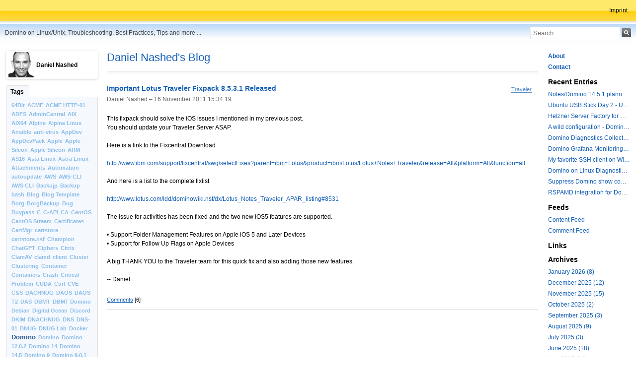

--- FILE ---
content_type: text/html; charset=UTF-8
request_url: https://blog.nashcom.de/nashcomblog.nsf/dx/important-lotus-traveler-fixpack-8.5.3.1-released.htm
body_size: 83298
content:
<!DOCTYPE html>
<html lang="en">
 <head><base href="https://blog.nashcom.de/nashcomblog.nsf/dx/" />
<link rel="alternate" type="application/rss+xml" href="https://blog.nashcom.de/nashcomblog.nsf/feed.rss" title="RSS - Daniel Nashed's Blog" />
<meta name="DC.title" content="Daniel Nashed's Blog" />
<meta name="author" content="Daniel Nashed" />
<meta name="description" content="Important Lotus Traveler Fixpack 8.5.3.1 Released" />
<meta name="keywords" content="Traveler " />
<meta content="en-us" http-equiv="Content-Language"/>

  <meta http-equiv="Content-Type" content="text/html; charset=iso-8859-1">
  <meta name="viewport" content="width=device-width, initial-scale=1.0, minimum-scale=1.0">
  <title>Daniel Nashed's Blog</title>
  <link type="text/css" rel="stylesheet" href="../nashcom.css" />
 <script type="text/javascript" src="../dxjs.js"></script><script type="text/javascript" src="../dxcommentjs.js"></script></head>
 <body class="blog">
  <div id="frame">
   <div id="header">
    <div id="headerInner">
     <ul class="userlist">
      <li class="divide"><a href="../dx/imprint.htm" rel="nofollow">Imprint</a></li>
     </ul>
    </div>
   </div>

<div id="main">
	<div>
		<div id="titleBar">
 <h2>Domino on Linux/Unix, Troubleshooting, Best Practices, Tips and more ...</h2>
 <form class="search" title="Search" method="get" id="searchForm" action="javascript:doSearch('','','','');">
  <input title="Search" placeholder="Search" name="s" id="Query">
  <input type="image" sRc="../search.gif" title="Search" alt="Search"/>
 </form>
</div>

	</div>
	<div class="row">
		<div id="colLeft">
	<div class="personCard">
		<div class="inlinePersonCard">
			<img   id='id_photo' class='left' sRc='../photo.gif' alt='alt' title='' height='51' width='51' />
			<h4 class='fn'>
				Daniel Nashed
			</h4>
		</div>
	</div>
	<div class="tabSection">
		<div class="tabContainer">
			<ul class="tabs narrow">
				<li class="selected"><a href="#">Tags</a></li>
			</ul>
		</div>
		<div class="tabcontent section">
			<div class="tagCloud">
				<ul>
					<li class="tag1"><a title="Tag: 64Bit" href="../archive?openview&amp;title=64Bit&amp;type=cat&amp;cat=64Bit">64Bit</a></li>
<li class="tag1"><a title="Tag: ACME" href="../archive?openview&amp;title=ACME&amp;type=cat&amp;cat=ACME">ACME</a></li>
<li class="tag1"><a title="Tag: ACME HTTP-01" href="../archive?openview&amp;title=ACME%20HTTP-01&amp;type=cat&amp;cat=ACME%20HTTP-01">ACME HTTP-01</a></li>
<li class="tag1"><a title="Tag: ADFS" href="../archive?openview&amp;title=ADFS&amp;type=cat&amp;cat=ADFS">ADFS</a></li>
<li class="tag1"><a title="Tag: AdminCentral" href="../archive?openview&amp;title=AdminCentral&amp;type=cat&amp;cat=AdminCentral">AdminCentral</a></li>
<li class="tag1"><a title="Tag: AIX" href="../archive?openview&amp;title=AIX&amp;type=cat&amp;cat=AIX">AIX</a></li>
<li class="tag1"><a title="Tag: AIX64" href="../archive?openview&amp;title=AIX64&amp;type=cat&amp;cat=AIX64">AIX64</a></li>
<li class="tag1"><a title="Tag: Alpine" href="../archive?openview&amp;title=Alpine&amp;type=cat&amp;cat=Alpine">Alpine</a></li>
<li class="tag1"><a title="Tag: Alpine Linux" href="../archive?openview&amp;title=Alpine%20Linux&amp;type=cat&amp;cat=Alpine%20Linux">Alpine Linux</a></li>
<li class="tag1"><a title="Tag: Ansible" href="../archive?openview&amp;title=Ansible&amp;type=cat&amp;cat=Ansible">Ansible</a></li>
<li class="tag1"><a title="Tag: anti-virus" href="../archive?openview&amp;title=anti-virus&amp;type=cat&amp;cat=anti-virus">anti-virus</a></li>
<li class="tag1"><a title="Tag: AppDev" href="../archive?openview&amp;title=AppDev&amp;type=cat&amp;cat=AppDev">AppDev</a></li>
<li class="tag1"><a title="Tag: AppDevPack" href="../archive?openview&amp;title=AppDevPack&amp;type=cat&amp;cat=AppDevPack">AppDevPack</a></li>
<li class="tag1"><a title="Tag: Apple" href="../archive?openview&amp;title=Apple&amp;type=cat&amp;cat=Apple">Apple</a></li>
<li class="tag1"><a title="Tag: Apple Silcon" href="../archive?openview&amp;title=Apple%20Silcon&amp;type=cat&amp;cat=Apple%20Silcon">Apple Silcon</a></li>
<li class="tag1"><a title="Tag: Apple Silicon" href="../archive?openview&amp;title=Apple%20Silicon&amp;type=cat&amp;cat=Apple%20Silicon">Apple Silicon</a></li>
<li class="tag1"><a title="Tag: ARM" href="../archive?openview&amp;title=ARM&amp;type=cat&amp;cat=ARM">ARM</a></li>
<li class="tag1"><a title="Tag: AS16" href="../archive?openview&amp;title=AS16&amp;type=cat&amp;cat=AS16">AS16</a></li>
<li class="tag1"><a title="Tag: Asta Linux" href="../archive?openview&amp;title=Asta%20Linux&amp;type=cat&amp;cat=Asta%20Linux">Asta Linux</a></li>
<li class="tag1"><a title="Tag: Astra Linux" href="../archive?openview&amp;title=Astra%20Linux&amp;type=cat&amp;cat=Astra%20Linux">Astra Linux</a></li>
<li class="tag1"><a title="Tag: Attachments" href="../archive?openview&amp;title=Attachments&amp;type=cat&amp;cat=Attachments">Attachments</a></li>
<li class="tag1"><a title="Tag: Automation" href="../archive?openview&amp;title=Automation&amp;type=cat&amp;cat=Automation">Automation</a></li>
<li class="tag1"><a title="Tag: autoupdate" href="../archive?openview&amp;title=autoupdate&amp;type=cat&amp;cat=autoupdate">autoupdate</a></li>
<li class="tag1"><a title="Tag: AWS" href="../archive?openview&amp;title=AWS&amp;type=cat&amp;cat=AWS">AWS</a></li>
<li class="tag1"><a title="Tag: AWS-CLI" href="../archive?openview&amp;title=AWS-CLI&amp;type=cat&amp;cat=AWS-CLI">AWS-CLI</a></li>
<li class="tag1"><a title="Tag: AWS CLI" href="../archive?openview&amp;title=AWS%20CLI&amp;type=cat&amp;cat=AWS%20CLI">AWS CLI</a></li>
<li class="tag1"><a title="Tag: Backujp" href="../archive?openview&amp;title=Backujp&amp;type=cat&amp;cat=Backujp">Backujp</a></li>
<li class="tag1"><a title="Tag: Backup" href="../archive?openview&amp;title=Backup&amp;type=cat&amp;cat=Backup">Backup</a></li>
<li class="tag1"><a title="Tag: bash" href="../archive?openview&amp;title=bash&amp;type=cat&amp;cat=bash">bash</a></li>
<li class="tag1"><a title="Tag: Blog" href="../archive?openview&amp;title=Blog&amp;type=cat&amp;cat=Blog">Blog</a></li>
<li class="tag1"><a title="Tag: Blog Template" href="../archive?openview&amp;title=Blog%20Template&amp;type=cat&amp;cat=Blog%20Template">Blog Template</a></li>
<li class="tag1"><a title="Tag: Borg" href="../archive?openview&amp;title=Borg&amp;type=cat&amp;cat=Borg">Borg</a></li>
<li class="tag1"><a title="Tag: BorgBackup" href="../archive?openview&amp;title=BorgBackup&amp;type=cat&amp;cat=BorgBackup">BorgBackup</a></li>
<li class="tag1"><a title="Tag: Bug" href="../archive?openview&amp;title=Bug&amp;type=cat&amp;cat=Bug">Bug</a></li>
<li class="tag1"><a title="Tag: Buypass" href="../archive?openview&amp;title=Buypass&amp;type=cat&amp;cat=Buypass">Buypass</a></li>
<li class="tag1"><a title="Tag: C" href="../archive?openview&amp;title=C&amp;type=cat&amp;cat=C">C</a></li>
<li class="tag1"><a title="Tag: C-API" href="../archive?openview&amp;title=C-API&amp;type=cat&amp;cat=C-API">C-API</a></li>
<li class="tag1"><a title="Tag: CA" href="../archive?openview&amp;title=CA&amp;type=cat&amp;cat=CA">CA</a></li>
<li class="tag1"><a title="Tag: CentOS" href="../archive?openview&amp;title=CentOS&amp;type=cat&amp;cat=CentOS">CentOS</a></li>
<li class="tag1"><a title="Tag: CentOS Stream" href="../archive?openview&amp;title=CentOS%20Stream&amp;type=cat&amp;cat=CentOS%20Stream">CentOS Stream</a></li>
<li class="tag1"><a title="Tag: Certificates" href="../archive?openview&amp;title=Certificates&amp;type=cat&amp;cat=Certificates">Certificates</a></li>
<li class="tag1"><a title="Tag: CertMgr" href="../archive?openview&amp;title=CertMgr&amp;type=cat&amp;cat=CertMgr">CertMgr</a></li>
<li class="tag1"><a title="Tag: certstore" href="../archive?openview&amp;title=certstore&amp;type=cat&amp;cat=certstore">certstore</a></li>
<li class="tag1"><a title="Tag: certstore.nsf" href="../archive?openview&amp;title=certstore.nsf&amp;type=cat&amp;cat=certstore.nsf">certstore.nsf</a></li>
<li class="tag1"><a title="Tag: Champion" href="../archive?openview&amp;title=Champion&amp;type=cat&amp;cat=Champion">Champion</a></li>
<li class="tag1"><a title="Tag: ChatGPT" href="../archive?openview&amp;title=ChatGPT&amp;type=cat&amp;cat=ChatGPT">ChatGPT</a></li>
<li class="tag1"><a title="Tag: Ciphers" href="../archive?openview&amp;title=Ciphers&amp;type=cat&amp;cat=Ciphers">Ciphers</a></li>
<li class="tag1"><a title="Tag: Citrix" href="../archive?openview&amp;title=Citrix&amp;type=cat&amp;cat=Citrix">Citrix</a></li>
<li class="tag1"><a title="Tag: ClamAV" href="../archive?openview&amp;title=ClamAV&amp;type=cat&amp;cat=ClamAV">ClamAV</a></li>
<li class="tag1"><a title="Tag: clamd" href="../archive?openview&amp;title=clamd&amp;type=cat&amp;cat=clamd">clamd</a></li>
<li class="tag1"><a title="Tag: client" href="../archive?openview&amp;title=client&amp;type=cat&amp;cat=client">client</a></li>
<li class="tag1"><a title="Tag: Cluster" href="../archive?openview&amp;title=Cluster&amp;type=cat&amp;cat=Cluster">Cluster</a></li>
<li class="tag1"><a title="Tag: Clustering" href="../archive?openview&amp;title=Clustering&amp;type=cat&amp;cat=Clustering">Clustering</a></li>
<li class="tag1"><a title="Tag: Container" href="../archive?openview&amp;title=Container&amp;type=cat&amp;cat=Container">Container</a></li>
<li class="tag1"><a title="Tag: Containers" href="../archive?openview&amp;title=Containers&amp;type=cat&amp;cat=Containers">Containers</a></li>
<li class="tag1"><a title="Tag: Crash" href="../archive?openview&amp;title=Crash&amp;type=cat&amp;cat=Crash">Crash</a></li>
<li class="tag1"><a title="Tag: Critical Problem" href="../archive?openview&amp;title=Critical%20Problem&amp;type=cat&amp;cat=Critical%20Problem">Critical Problem</a></li>
<li class="tag1"><a title="Tag: CUDA" href="../archive?openview&amp;title=CUDA&amp;type=cat&amp;cat=CUDA">CUDA</a></li>
<li class="tag1"><a title="Tag: Curl" href="../archive?openview&amp;title=Curl&amp;type=cat&amp;cat=Curl">Curl</a></li>
<li class="tag1"><a title="Tag: CVE" href="../archive?openview&amp;title=CVE&amp;type=cat&amp;cat=CVE">CVE</a></li>
<li class="tag1"><a title="Tag: C&amp;S" href="../archive?openview&amp;title=C&S&amp;type=cat&amp;cat=C&S">C&amp;S</a></li>
<li class="tag1"><a title="Tag: DACHNUG" href="../archive?openview&amp;title=DACHNUG&amp;type=cat&amp;cat=DACHNUG">DACHNUG</a></li>
<li class="tag1"><a title="Tag: DAOS" href="../archive?openview&amp;title=DAOS&amp;type=cat&amp;cat=DAOS">DAOS</a></li>
<li class="tag1"><a title="Tag: DAOS T2" href="../archive?openview&amp;title=DAOS%20T2&amp;type=cat&amp;cat=DAOS%20T2">DAOS T2</a></li>
<li class="tag1"><a title="Tag: DAS" href="../archive?openview&amp;title=DAS&amp;type=cat&amp;cat=DAS">DAS</a></li>
<li class="tag1"><a title="Tag: DBMT" href="../archive?openview&amp;title=DBMT&amp;type=cat&amp;cat=DBMT">DBMT</a></li>
<li class="tag1"><a title="Tag: DBMT Domino" href="../archive?openview&amp;title=DBMT%20Domino&amp;type=cat&amp;cat=DBMT%20Domino">DBMT Domino</a></li>
<li class="tag1"><a title="Tag: Debian" href="../archive?openview&amp;title=Debian&amp;type=cat&amp;cat=Debian">Debian</a></li>
<li class="tag1"><a title="Tag: Digital Ocean" href="../archive?openview&amp;title=Digital%20Ocean&amp;type=cat&amp;cat=Digital%20Ocean">Digital Ocean</a></li>
<li class="tag1"><a title="Tag: Discord" href="../archive?openview&amp;title=Discord&amp;type=cat&amp;cat=Discord">Discord</a></li>
<li class="tag1"><a title="Tag: DKIM" href="../archive?openview&amp;title=DKIM&amp;type=cat&amp;cat=DKIM">DKIM</a></li>
<li class="tag1"><a title="Tag: DNACHNUG" href="../archive?openview&amp;title=DNACHNUG&amp;type=cat&amp;cat=DNACHNUG">DNACHNUG</a></li>
<li class="tag1"><a title="Tag: DNS" href="../archive?openview&amp;title=DNS&amp;type=cat&amp;cat=DNS">DNS</a></li>
<li class="tag1"><a title="Tag: DNS-01" href="../archive?openview&amp;title=DNS-01&amp;type=cat&amp;cat=DNS-01">DNS-01</a></li>
<li class="tag1"><a title="Tag: DNUG" href="../archive?openview&amp;title=DNUG&amp;type=cat&amp;cat=DNUG">DNUG</a></li>
<li class="tag1"><a title="Tag: DNUG Lab" href="../archive?openview&amp;title=DNUG%20Lab&amp;type=cat&amp;cat=DNUG%20Lab">DNUG Lab</a></li>
<li class="tag1"><a title="Tag: Docker" href="../archive?openview&amp;title=Docker&amp;type=cat&amp;cat=Docker">Docker</a></li>
<li class="tag4"><a title="Tag: Domino" href="../archive?openview&amp;title=Domino&amp;type=cat&amp;cat=Domino">Domino</a></li>
<li class="tag1"><a title="Tag: Domino " href="../archive?openview&amp;title=Domino%20&amp;type=cat&amp;cat=Domino%20">Domino </a></li>
<li class="tag1"><a title="Tag: Domino 12.0.2" href="../archive?openview&amp;title=Domino%2012.0.2&amp;type=cat&amp;cat=Domino%2012.0.2">Domino 12.0.2</a></li>
<li class="tag1"><a title="Tag: Domino 14" href="../archive?openview&amp;title=Domino%2014&amp;type=cat&amp;cat=Domino%2014">Domino 14</a></li>
<li class="tag1"><a title="Tag: Domino 14.5" href="../archive?openview&amp;title=Domino%2014.5&amp;type=cat&amp;cat=Domino%2014.5">Domino 14.5</a></li>
<li class="tag1"><a title="Tag: Domino 9" href="../archive?openview&amp;title=Domino%209&amp;type=cat&amp;cat=Domino%209">Domino 9</a></li>
<li class="tag1"><a title="Tag: Domino 9.0.1" href="../archive?openview&amp;title=Domino%209.0.1&amp;type=cat&amp;cat=Domino%209.0.1">Domino 9.0.1</a></li>
<li class="tag1"><a title="Tag: Domino Backup" href="../archive?openview&amp;title=Domino%20Backup&amp;type=cat&amp;cat=Domino%20Backup">Domino Backup</a></li>
<li class="tag1"><a title="Tag: Domino Blog Template" href="../archive?openview&amp;title=Domino%20Blog%20Template&amp;type=cat&amp;cat=Domino%20Blog%20Template">Domino Blog Template</a></li>
<li class="tag1"><a title="Tag: Domino Container" href="../archive?openview&amp;title=Domino%20Container&amp;type=cat&amp;cat=Domino%20Container">Domino Container</a></li>
<li class="tag1"><a title="Tag: Domino Container script" href="../archive?openview&amp;title=Domino%20Container%20script&amp;type=cat&amp;cat=Domino%20Container%20script">Domino Container script</a></li>
<li class="tag1"><a title="Tag: Domino IQ" href="../archive?openview&amp;title=Domino%20IQ&amp;type=cat&amp;cat=Domino%20IQ">Domino IQ</a></li>
<li class="tag1"><a title="Tag: Domino Linux" href="../archive?openview&amp;title=Domino%20Linux&amp;type=cat&amp;cat=Domino%20Linux">Domino Linux</a></li>
<li class="tag1"><a title="Tag: Domino Start Script" href="../archive?openview&amp;title=Domino%20Start%20Script&amp;type=cat&amp;cat=Domino%20Start%20Script">Domino Start Script</a></li>
<li class="tag1"><a title="Tag: Domino V10" href="../archive?openview&amp;title=Domino%20V10&amp;type=cat&amp;cat=Domino%20V10">Domino V10</a></li>
<li class="tag1"><a title="Tag: Domino V12" href="../archive?openview&amp;title=Domino%20V12&amp;type=cat&amp;cat=Domino%20V12">Domino V12</a></li>
<li class="tag1"><a title="Tag: Domino10" href="../archive?openview&amp;title=Domino10&amp;type=cat&amp;cat=Domino10">Domino10</a></li>
<li class="tag1"><a title="Tag: Domino8.5" href="../archive?openview&amp;title=Domino8.5&amp;type=cat&amp;cat=Domino8.5">Domino8.5</a></li>
<li class="tag1"><a title="Tag: DominoAutoUpdate" href="../archive?openview&amp;title=DominoAutoUpdate&amp;type=cat&amp;cat=DominoAutoUpdate">DominoAutoUpdate</a></li>
<li class="tag1"><a title="Tag: DominoBackup" href="../archive?openview&amp;title=DominoBackup&amp;type=cat&amp;cat=DominoBackup">DominoBackup</a></li>
<li class="tag1"><a title="Tag: dominoctl" href="../archive?openview&amp;title=dominoctl&amp;type=cat&amp;cat=dominoctl">dominoctl</a></li>
<li class="tag1"><a title="Tag: DominoDownload Script" href="../archive?openview&amp;title=DominoDownload%20Script&amp;type=cat&amp;cat=DominoDownload%20Script">DominoDownload Script</a></li>
<li class="tag1"><a title="Tag: DominoIQ" href="../archive?openview&amp;title=DominoIQ&amp;type=cat&amp;cat=DominoIQ">DominoIQ</a></li>
<li class="tag1"><a title="Tag: Domino.Perfomance" href="../archive?openview&amp;title=Domino.Perfomance&amp;type=cat&amp;cat=Domino.Perfomance">Domino.Perfomance</a></li>
<li class="tag1"><a title="Tag: Domio" href="../archive?openview&amp;title=Domio&amp;type=cat&amp;cat=Domio">Domio</a></li>
<li class="tag1"><a title="Tag: Download" href="../archive?openview&amp;title=Download&amp;type=cat&amp;cat=Download">Download</a></li>
<li class="tag1"><a title="Tag: EAP" href="../archive?openview&amp;title=EAP&amp;type=cat&amp;cat=EAP">EAP</a></li>
<li class="tag1"><a title="Tag: ECDSA" href="../archive?openview&amp;title=ECDSA&amp;type=cat&amp;cat=ECDSA">ECDSA</a></li>
<li class="tag1"><a title="Tag: encryption" href="../archive?openview&amp;title=encryption&amp;type=cat&amp;cat=encryption">encryption</a></li>
<li class="tag1"><a title="Tag: Engage" href="../archive?openview&amp;title=Engage&amp;type=cat&amp;cat=Engage">Engage</a></li>
<li class="tag1"><a title="Tag: events" href="../archive?openview&amp;title=events&amp;type=cat&amp;cat=events">events</a></li>
<li class="tag1"><a title="Tag: Exchange" href="../archive?openview&amp;title=Exchange&amp;type=cat&amp;cat=Exchange">Exchange</a></li>
<li class="tag1"><a title="Tag: fail2ban" href="../archive?openview&amp;title=fail2ban&amp;type=cat&amp;cat=fail2ban">fail2ban</a></li>
<li class="tag1"><a title="Tag: Feature Pack" href="../archive?openview&amp;title=Feature%20Pack&amp;type=cat&amp;cat=Feature%20Pack">Feature Pack</a></li>
<li class="tag1"><a title="Tag: Feature Pack 8" href="../archive?openview&amp;title=Feature%20Pack%208&amp;type=cat&amp;cat=Feature%20Pack%208">Feature Pack 8</a></li>
<li class="tag1"><a title="Tag: Fixpack" href="../archive?openview&amp;title=Fixpack&amp;type=cat&amp;cat=Fixpack">Fixpack</a></li>
<li class="tag1"><a title="Tag: Flexnet" href="../archive?openview&amp;title=Flexnet&amp;type=cat&amp;cat=Flexnet">Flexnet</a></li>
<li class="tag1"><a title="Tag: FlexNet Licensing" href="../archive?openview&amp;title=FlexNet%20Licensing&amp;type=cat&amp;cat=FlexNet%20Licensing">FlexNet Licensing</a></li>
<li class="tag1"><a title="Tag: Formulas" href="../archive?openview&amp;title=Formulas&amp;type=cat&amp;cat=Formulas">Formulas</a></li>
<li class="tag1"><a title="Tag: FP" href="../archive?openview&amp;title=FP&amp;type=cat&amp;cat=FP">FP</a></li>
<li class="tag1"><a title="Tag: FP10" href="../archive?openview&amp;title=FP10&amp;type=cat&amp;cat=FP10">FP10</a></li>
<li class="tag1"><a title="Tag: FP9" href="../archive?openview&amp;title=FP9&amp;type=cat&amp;cat=FP9">FP9</a></li>
<li class="tag1"><a title="Tag: Fritzbox" href="../archive?openview&amp;title=Fritzbox&amp;type=cat&amp;cat=Fritzbox">Fritzbox</a></li>
<li class="tag1"><a title="Tag: FT" href="../archive?openview&amp;title=FT&amp;type=cat&amp;cat=FT">FT</a></li>
<li class="tag1"><a title="Tag: Fun" href="../archive?openview&amp;title=Fun&amp;type=cat&amp;cat=Fun">Fun</a></li>
<li class="tag1"><a title="Tag: gdb" href="../archive?openview&amp;title=gdb&amp;type=cat&amp;cat=gdb">gdb</a></li>
<li class="tag1"><a title="Tag: GitHub" href="../archive?openview&amp;title=GitHub&amp;type=cat&amp;cat=GitHub">GitHub</a></li>
<li class="tag1"><a title="Tag: Go" href="../archive?openview&amp;title=Go&amp;type=cat&amp;cat=Go">Go</a></li>
<li class="tag1"><a title="Tag: Grafana" href="../archive?openview&amp;title=Grafana&amp;type=cat&amp;cat=Grafana">Grafana</a></li>
<li class="tag1"><a title="Tag: HashiCorp" href="../archive?openview&amp;title=HashiCorp&amp;type=cat&amp;cat=HashiCorp">HashiCorp</a></li>
<li class="tag1"><a title="Tag: HCL" href="../archive?openview&amp;title=HCL&amp;type=cat&amp;cat=HCL">HCL</a></li>
<li class="tag1"><a title="Tag: HCL Ambassador" href="../archive?openview&amp;title=HCL%20Ambassador&amp;type=cat&amp;cat=HCL%20Ambassador">HCL Ambassador</a></li>
<li class="tag1"><a title="Tag: HCL Download" href="../archive?openview&amp;title=HCL%20Download&amp;type=cat&amp;cat=HCL%20Download">HCL Download</a></li>
<li class="tag1"><a title="Tag: Hetzner" href="../archive?openview&amp;title=Hetzner&amp;type=cat&amp;cat=Hetzner">Hetzner</a></li>
<li class="tag1"><a title="Tag: HTTP" href="../archive?openview&amp;title=HTTP&amp;type=cat&amp;cat=HTTP">HTTP</a></li>
<li class="tag1"><a title="Tag: HTTP-01" href="../archive?openview&amp;title=HTTP-01&amp;type=cat&amp;cat=HTTP-01">HTTP-01</a></li>
<li class="tag1"><a title="Tag: Hyper-V" href="../archive?openview&amp;title=Hyper-V&amp;type=cat&amp;cat=Hyper-V">Hyper-V</a></li>
<li class="tag1"><a title="Tag: IBM Champion" href="../archive?openview&amp;title=IBM%20Champion&amp;type=cat&amp;cat=IBM%20Champion">IBM Champion</a></li>
<li class="tag1"><a title="Tag: IBM ConnectED" href="../archive?openview&amp;title=IBM%20ConnectED&amp;type=cat&amp;cat=IBM%20ConnectED">IBM ConnectED</a></li>
<li class="tag1"><a title="Tag: ICAP" href="../archive?openview&amp;title=ICAP&amp;type=cat&amp;cat=ICAP">ICAP</a></li>
<li class="tag1"><a title="Tag: ID Vault" href="../archive?openview&amp;title=ID%20Vault&amp;type=cat&amp;cat=ID%20Vault">ID Vault</a></li>
<li class="tag1"><a title="Tag: iDMA" href="../archive?openview&amp;title=iDMA&amp;type=cat&amp;cat=iDMA">iDMA</a></li>
<li class="tag1"><a title="Tag: IDVault" href="../archive?openview&amp;title=IDVault&amp;type=cat&amp;cat=IDVault">IDVault</a></li>
<li class="tag1"><a title="Tag: IMAP" href="../archive?openview&amp;title=IMAP&amp;type=cat&amp;cat=IMAP">IMAP</a></li>
<li class="tag1"><a title="Tag: iNotes" href="../archive?openview&amp;title=iNotes&amp;type=cat&amp;cat=iNotes">iNotes</a></li>
<li class="tag1"><a title="Tag: Install" href="../archive?openview&amp;title=Install&amp;type=cat&amp;cat=Install">Install</a></li>
<li class="tag1"><a title="Tag: iOS" href="../archive?openview&amp;title=iOS&amp;type=cat&amp;cat=iOS">iOS</a></li>
<li class="tag1"><a title="Tag: iPhone" href="../archive?openview&amp;title=iPhone&amp;type=cat&amp;cat=iPhone">iPhone</a></li>
<li class="tag1"><a title="Tag: Issue" href="../archive?openview&amp;title=Issue&amp;type=cat&amp;cat=Issue">Issue</a></li>
<li class="tag1"><a title="Tag: Java" href="../archive?openview&amp;title=Java&amp;type=cat&amp;cat=Java">Java</a></li>
<li class="tag1"><a title="Tag: JDBC" href="../archive?openview&amp;title=JDBC&amp;type=cat&amp;cat=JDBC">JDBC</a></li>
<li class="tag1"><a title="Tag: JSON" href="../archive?openview&amp;title=JSON&amp;type=cat&amp;cat=JSON">JSON</a></li>
<li class="tag1"><a title="Tag: JVM" href="../archive?openview&amp;title=JVM&amp;type=cat&amp;cat=JVM">JVM</a></li>
<li class="tag1"><a title="Tag: K11" href="../archive?openview&amp;title=K11&amp;type=cat&amp;cat=K11">K11</a></li>
<li class="tag1"><a title="Tag: K3s" href="../archive?openview&amp;title=K3s&amp;type=cat&amp;cat=K3s">K3s</a></li>
<li class="tag1"><a title="Tag: K3s Traefik" href="../archive?openview&amp;title=K3s%20Traefik&amp;type=cat&amp;cat=K3s%20Traefik">K3s Traefik</a></li>
<li class="tag1"><a title="Tag: k6" href="../archive?openview&amp;title=k6&amp;type=cat&amp;cat=k6">k6</a></li>
<li class="tag1"><a title="Tag: K8s" href="../archive?openview&amp;title=K8s&amp;type=cat&amp;cat=K8s">K8s</a></li>
<li class="tag1"><a title="Tag: keyring" href="../archive?openview&amp;title=keyring&amp;type=cat&amp;cat=keyring">keyring</a></li>
<li class="tag1"><a title="Tag: KVM" href="../archive?openview&amp;title=KVM&amp;type=cat&amp;cat=KVM">KVM</a></li>
<li class="tag1"><a title="Tag: kyr" href="../archive?openview&amp;title=kyr&amp;type=cat&amp;cat=kyr">kyr</a></li>
<li class="tag1"><a title="Tag: kyrtool" href="../archive?openview&amp;title=kyrtool&amp;type=cat&amp;cat=kyrtool">kyrtool</a></li>
<li class="tag1"><a title="Tag: Lab" href="../archive?openview&amp;title=Lab&amp;type=cat&amp;cat=Lab">Lab</a></li>
<li class="tag1"><a title="Tag: LE4D" href="../archive?openview&amp;title=LE4D&amp;type=cat&amp;cat=LE4D">LE4D</a></li>
<li class="tag1"><a title="Tag: Leap" href="../archive?openview&amp;title=Leap&amp;type=cat&amp;cat=Leap">Leap</a></li>
<li class="tag1"><a title="Tag: Let&#8217;s Encrypt" href="../archive?openview&amp;title=Let%27s%20Encrypt&amp;type=cat&amp;cat=Let%27s%20Encrypt">Let&#8217;s Encrypt</a></li>
<li class="tag1"><a title="Tag: letsencrypt" href="../archive?openview&amp;title=letsencrypt&amp;type=cat&amp;cat=letsencrypt">letsencrypt</a></li>
<li class="tag1"><a title="Tag: libssh" href="../archive?openview&amp;title=libssh&amp;type=cat&amp;cat=libssh">libssh</a></li>
<li class="tag2"><a title="Tag: Linux" href="../archive?openview&amp;title=Linux&amp;type=cat&amp;cat=Linux">Linux</a></li>
<li class="tag1"><a title="Tag: Linux&amp;Domino" href="../archive?openview&amp;title=Linux&Domino&amp;type=cat&amp;cat=Linux&Domino">Linux&amp;Domino</a></li>
<li class="tag1"><a title="Tag: Linux.SUSE" href="../archive?openview&amp;title=Linux.SUSE&amp;type=cat&amp;cat=Linux.SUSE">Linux.SUSE</a></li>
<li class="tag1"><a title="Tag: LiveText" href="../archive?openview&amp;title=LiveText&amp;type=cat&amp;cat=LiveText">LiveText</a></li>
<li class="tag1"><a title="Tag: llama" href="../archive?openview&amp;title=llama&amp;type=cat&amp;cat=llama">llama</a></li>
<li class="tag1"><a title="Tag: LLM" href="../archive?openview&amp;title=LLM&amp;type=cat&amp;cat=LLM">LLM</a></li>
<li class="tag1"><a title="Tag: LoadTest" href="../archive?openview&amp;title=LoadTest&amp;type=cat&amp;cat=LoadTest">LoadTest</a></li>
<li class="tag1"><a title="Tag: Lotus" href="../archive?openview&amp;title=Lotus&amp;type=cat&amp;cat=Lotus">Lotus</a></li>
<li class="tag1"><a title="Tag: Lotus Script" href="../archive?openview&amp;title=Lotus%20Script&amp;type=cat&amp;cat=Lotus%20Script">Lotus Script</a></li>
<li class="tag1"><a title="Tag: LotusScript" href="../archive?openview&amp;title=LotusScript&amp;type=cat&amp;cat=LotusScript">LotusScript</a></li>
<li class="tag1"><a title="Tag: LS2CAPI" href="../archive?openview&amp;title=LS2CAPI&amp;type=cat&amp;cat=LS2CAPI">LS2CAPI</a></li>
<li class="tag1"><a title="Tag: LXC" href="../archive?openview&amp;title=LXC&amp;type=cat&amp;cat=LXC">LXC</a></li>
<li class="tag1"><a title="Tag: Mac" href="../archive?openview&amp;title=Mac&amp;type=cat&amp;cat=Mac">Mac</a></li>
<li class="tag1"><a title="Tag: macOS" href="../archive?openview&amp;title=macOS&amp;type=cat&amp;cat=macOS">macOS</a></li>
<li class="tag1"><a title="Tag: Mailto" href="../archive?openview&amp;title=Mailto&amp;type=cat&amp;cat=Mailto">Mailto</a></li>
<li class="tag1"><a title="Tag: Markdown" href="../archive?openview&amp;title=Markdown&amp;type=cat&amp;cat=Markdown">Markdown</a></li>
<li class="tag1"><a title="Tag: Mastodon" href="../archive?openview&amp;title=Mastodon&amp;type=cat&amp;cat=Mastodon">Mastodon</a></li>
<li class="tag1"><a title="Tag: Meeting Server" href="../archive?openview&amp;title=Meeting%20Server&amp;type=cat&amp;cat=Meeting%20Server">Meeting Server</a></li>
<li class="tag1"><a title="Tag: Meetings" href="../archive?openview&amp;title=Meetings&amp;type=cat&amp;cat=Meetings">Meetings</a></li>
<li class="tag1"><a title="Tag: MHS" href="../archive?openview&amp;title=MHS&amp;type=cat&amp;cat=MHS">MHS</a></li>
<li class="tag1"><a title="Tag: MicroCA" href="../archive?openview&amp;title=MicroCA&amp;type=cat&amp;cat=MicroCA">MicroCA</a></li>
<li class="tag1"><a title="Tag: Microsoft" href="../archive?openview&amp;title=Microsoft&amp;type=cat&amp;cat=Microsoft">Microsoft</a></li>
<li class="tag1"><a title="Tag: MIME" href="../archive?openview&amp;title=MIME&amp;type=cat&amp;cat=MIME">MIME</a></li>
<li class="tag1"><a title="Tag: Minio" href="../archive?openview&amp;title=Minio&amp;type=cat&amp;cat=Minio">Minio</a></li>
<li class="tag1"><a title="Tag: nashcertool" href="../archive?openview&amp;title=nashcertool&amp;type=cat&amp;cat=nashcertool">nashcertool</a></li>
<li class="tag1"><a title="Tag: Network" href="../archive?openview&amp;title=Network&amp;type=cat&amp;cat=Network">Network</a></li>
<li class="tag1"><a title="Tag: New Technologies" href="../archive?openview&amp;title=New%20Technologies&amp;type=cat&amp;cat=New%20Technologies">New Technologies</a></li>
<li class="tag1"><a title="Tag: News" href="../archive?openview&amp;title=News&amp;type=cat&amp;cat=News">News</a></li>
<li class="tag1"><a title="Tag: NGINX" href="../archive?openview&amp;title=NGINX&amp;type=cat&amp;cat=NGINX">NGINX</a></li>
<li class="tag1"><a title="Tag: NIFNSF" href="../archive?openview&amp;title=NIFNSF&amp;type=cat&amp;cat=NIFNSF">NIFNSF</a></li>
<li class="tag1"><a title="Tag: NIVIA" href="../archive?openview&amp;title=NIVIA&amp;type=cat&amp;cat=NIVIA">NIVIA</a></li>
<li class="tag1"><a title="Tag: Nomab Web" href="../archive?openview&amp;title=Nomab%20Web&amp;type=cat&amp;cat=Nomab%20Web">Nomab Web</a></li>
<li class="tag1"><a title="Tag: Nomad" href="../archive?openview&amp;title=Nomad&amp;type=cat&amp;cat=Nomad">Nomad</a></li>
<li class="tag1"><a title="Tag: Nomad Server" href="../archive?openview&amp;title=Nomad%20Server&amp;type=cat&amp;cat=Nomad%20Server">Nomad Server</a></li>
<li class="tag1"><a title="Tag: Nomad Web" href="../archive?openview&amp;title=Nomad%20Web&amp;type=cat&amp;cat=Nomad%20Web">Nomad Web</a></li>
<li class="tag2"><a title="Tag: Notes" href="../archive?openview&amp;title=Notes&amp;type=cat&amp;cat=Notes">Notes</a></li>
<li class="tag1"><a title="Tag: Notes 10" href="../archive?openview&amp;title=Notes%2010&amp;type=cat&amp;cat=Notes%2010">Notes 10</a></li>
<li class="tag1"><a title="Tag: Notes 12.0.1" href="../archive?openview&amp;title=Notes%2012.0.1&amp;type=cat&amp;cat=Notes%2012.0.1">Notes 12.0.1</a></li>
<li class="tag1"><a title="Tag: Notes 9" href="../archive?openview&amp;title=Notes%209&amp;type=cat&amp;cat=Notes%209">Notes 9</a></li>
<li class="tag1"><a title="Tag: Notes Client" href="../archive?openview&amp;title=Notes%20Client&amp;type=cat&amp;cat=Notes%20Client">Notes Client</a></li>
<li class="tag1"><a title="Tag: Notes9" href="../archive?openview&amp;title=Notes9&amp;type=cat&amp;cat=Notes9">Notes9</a></li>
<li class="tag1"><a title="Tag: Notes&amp;TIMEDATE" href="../archive?openview&amp;title=Notes&TIMEDATE&amp;type=cat&amp;cat=Notes&TIMEDATE">Notes&amp;TIMEDATE</a></li>
<li class="tag1"><a title="Tag: Notes.Domino" href="../archive?openview&amp;title=Notes.Domino&amp;type=cat&amp;cat=Notes.Domino">Notes.Domino</a></li>
<li class="tag1"><a title="Tag: notes.ini" href="../archive?openview&amp;title=notes.ini&amp;type=cat&amp;cat=notes.ini">notes.ini</a></li>
<li class="tag1"><a title="Tag: NSD" href="../archive?openview&amp;title=NSD&amp;type=cat&amp;cat=NSD">NSD</a></li>
<li class="tag1"><a title="Tag: nshback" href="../archive?openview&amp;title=nshback&amp;type=cat&amp;cat=nshback">nshback</a></li>
<li class="tag1"><a title="Tag: nshcertool" href="../archive?openview&amp;title=nshcertool&amp;type=cat&amp;cat=nshcertool">nshcertool</a></li>
<li class="tag1"><a title="Tag: nshdellog" href="../archive?openview&amp;title=nshdellog&amp;type=cat&amp;cat=nshdellog">nshdellog</a></li>
<li class="tag1"><a title="Tag: nshmailx" href="../archive?openview&amp;title=nshmailx&amp;type=cat&amp;cat=nshmailx">nshmailx</a></li>
<li class="tag1"><a title="Tag: nshrun" href="../archive?openview&amp;title=nshrun&amp;type=cat&amp;cat=nshrun">nshrun</a></li>
<li class="tag1"><a title="Tag: NSL" href="../archive?openview&amp;title=NSL&amp;type=cat&amp;cat=NSL">NSL</a></li>
<li class="tag1"><a title="Tag: NVIDIA" href="../archive?openview&amp;title=NVIDIA&amp;type=cat&amp;cat=NVIDIA">NVIDIA</a></li>
<li class="tag1"><a title="Tag: OCR" href="../archive?openview&amp;title=OCR&amp;type=cat&amp;cat=OCR">OCR</a></li>
<li class="tag1"><a title="Tag: Odd Things" href="../archive?openview&amp;title=Odd%20Things&amp;type=cat&amp;cat=Odd%20Things">Odd Things</a></li>
<li class="tag1"><a title="Tag: OIDC" href="../archive?openview&amp;title=OIDC&amp;type=cat&amp;cat=OIDC">OIDC</a></li>
<li class="tag1"><a title="Tag: Ollama" href="../archive?openview&amp;title=Ollama&amp;type=cat&amp;cat=Ollama">Ollama</a></li>
<li class="tag1"><a title="Tag: One-Touch configuation" href="../archive?openview&amp;title=One-Touch%20configuation&amp;type=cat&amp;cat=One-Touch%20configuation">One-Touch configuation</a></li>
<li class="tag1"><a title="Tag: OneTouchSetup" href="../archive?openview&amp;title=OneTouchSetup&amp;type=cat&amp;cat=OneTouchSetup">OneTouchSetup</a></li>
<li class="tag1"><a title="Tag: OpenNTF" href="../archive?openview&amp;title=OpenNTF&amp;type=cat&amp;cat=OpenNTF">OpenNTF</a></li>
<li class="tag1"><a title="Tag: OpenShift" href="../archive?openview&amp;title=OpenShift&amp;type=cat&amp;cat=OpenShift">OpenShift</a></li>
<li class="tag1"><a title="Tag: OpenSSH" href="../archive?openview&amp;title=OpenSSH&amp;type=cat&amp;cat=OpenSSH">OpenSSH</a></li>
<li class="tag1"><a title="Tag: OpenSSL" href="../archive?openview&amp;title=OpenSSL&amp;type=cat&amp;cat=OpenSSL">OpenSSL</a></li>
<li class="tag1"><a title="Tag: openssl&amp;DNS" href="../archive?openview&amp;title=openssl&DNS&amp;type=cat&amp;cat=openssl&DNS">openssl&amp;DNS</a></li>
<li class="tag1"><a title="Tag: OSX" href="../archive?openview&amp;title=OSX&amp;type=cat&amp;cat=OSX">OSX</a></li>
<li class="tag1"><a title="Tag: OTS" href="../archive?openview&amp;title=OTS&amp;type=cat&amp;cat=OTS">OTS</a></li>
<li class="tag1"><a title="Tag: Passthru" href="../archive?openview&amp;title=Passthru&amp;type=cat&amp;cat=Passthru">Passthru</a></li>
<li class="tag1"><a title="Tag: PDF" href="../archive?openview&amp;title=PDF&amp;type=cat&amp;cat=PDF">PDF</a></li>
<li class="tag1"><a title="Tag: Performance" href="../archive?openview&amp;title=Performance&amp;type=cat&amp;cat=Performance">Performance</a></li>
<li class="tag1"><a title="Tag: Photon OS" href="../archive?openview&amp;title=Photon%20OS&amp;type=cat&amp;cat=Photon%20OS">Photon OS</a></li>
<li class="tag1"><a title="Tag: PhotonOS" href="../archive?openview&amp;title=PhotonOS&amp;type=cat&amp;cat=PhotonOS">PhotonOS</a></li>
<li class="tag1"><a title="Tag: Podman" href="../archive?openview&amp;title=Podman&amp;type=cat&amp;cat=Podman">Podman</a></li>
<li class="tag1"><a title="Tag: POODLE" href="../archive?openview&amp;title=POODLE&amp;type=cat&amp;cat=POODLE">POODLE</a></li>
<li class="tag1"><a title="Tag: privacy" href="../archive?openview&amp;title=privacy&amp;type=cat&amp;cat=privacy">privacy</a></li>
<li class="tag1"><a title="Tag: private" href="../archive?openview&amp;title=private&amp;type=cat&amp;cat=private">private</a></li>
<li class="tag1"><a title="Tag: Prometheus" href="../archive?openview&amp;title=Prometheus&amp;type=cat&amp;cat=Prometheus">Prometheus</a></li>
<li class="tag1"><a title="Tag: Proxmox" href="../archive?openview&amp;title=Proxmox&amp;type=cat&amp;cat=Proxmox">Proxmox</a></li>
<li class="tag1"><a title="Tag: Rancher" href="../archive?openview&amp;title=Rancher&amp;type=cat&amp;cat=Rancher">Rancher</a></li>
<li class="tag1"><a title="Tag: Rancher Desktop" href="../archive?openview&amp;title=Rancher%20Desktop&amp;type=cat&amp;cat=Rancher%20Desktop">Rancher Desktop</a></li>
<li class="tag1"><a title="Tag: RapidJSON" href="../archive?openview&amp;title=RapidJSON&amp;type=cat&amp;cat=RapidJSON">RapidJSON</a></li>
<li class="tag1"><a title="Tag: Redhat" href="../archive?openview&amp;title=Redhat&amp;type=cat&amp;cat=Redhat">Redhat</a></li>
<li class="tag1"><a title="Tag: Restic" href="../archive?openview&amp;title=Restic&amp;type=cat&amp;cat=Restic">Restic</a></li>
<li class="tag1"><a title="Tag: RHEL" href="../archive?openview&amp;title=RHEL&amp;type=cat&amp;cat=RHEL">RHEL</a></li>
<li class="tag1"><a title="Tag: RNUG" href="../archive?openview&amp;title=RNUG&amp;type=cat&amp;cat=RNUG">RNUG</a></li>
<li class="tag1"><a title="Tag: RSPAMD" href="../archive?openview&amp;title=RSPAMD&amp;type=cat&amp;cat=RSPAMD">RSPAMD</a></li>
<li class="tag1"><a title="Tag: S3" href="../archive?openview&amp;title=S3&amp;type=cat&amp;cat=S3">S3</a></li>
<li class="tag1"><a title="Tag: SafeLinx" href="../archive?openview&amp;title=SafeLinx&amp;type=cat&amp;cat=SafeLinx">SafeLinx</a></li>
<li class="tag1"><a title="Tag: SAI" href="../archive?openview&amp;title=SAI&amp;type=cat&amp;cat=SAI">SAI</a></li>
<li class="tag1"><a title="Tag: Sametime" href="../archive?openview&amp;title=Sametime&amp;type=cat&amp;cat=Sametime">Sametime</a></li>
<li class="tag1"><a title="Tag: SAML" href="../archive?openview&amp;title=SAML&amp;type=cat&amp;cat=SAML">SAML</a></li>
<li class="tag1"><a title="Tag: Scalability" href="../archive?openview&amp;title=Scalability&amp;type=cat&amp;cat=Scalability">Scalability</a></li>
<li class="tag1"><a title="Tag: Security" href="../archive?openview&amp;title=Security&amp;type=cat&amp;cat=Security">Security</a></li>
<li class="tag1"><a title="Tag: SELInux" href="../archive?openview&amp;title=SELInux&amp;type=cat&amp;cat=SELInux">SELInux</a></li>
<li class="tag1"><a title="Tag: server" href="../archive?openview&amp;title=server&amp;type=cat&amp;cat=server">server</a></li>
<li class="tag1"><a title="Tag: Server Availability Index" href="../archive?openview&amp;title=Server%20Availability%20Index&amp;type=cat&amp;cat=Server%20Availability%20Index">Server Availability Index</a></li>
<li class="tag1"><a title="Tag: SFTP" href="../archive?openview&amp;title=SFTP&amp;type=cat&amp;cat=SFTP">SFTP</a></li>
<li class="tag1"><a title="Tag: SIGPIPE" href="../archive?openview&amp;title=SIGPIPE&amp;type=cat&amp;cat=SIGPIPE">SIGPIPE</a></li>
<li class="tag1"><a title="Tag: SLES" href="../archive?openview&amp;title=SLES&amp;type=cat&amp;cat=SLES">SLES</a></li>
<li class="tag1"><a title="Tag: SMTP" href="../archive?openview&amp;title=SMTP&amp;type=cat&amp;cat=SMTP">SMTP</a></li>
<li class="tag1"><a title="Tag: SNMP" href="../archive?openview&amp;title=SNMP&amp;type=cat&amp;cat=SNMP">SNMP</a></li>
<li class="tag1"><a title="Tag: Solaris" href="../archive?openview&amp;title=Solaris&amp;type=cat&amp;cat=Solaris">Solaris</a></li>
<li class="tag1"><a title="Tag: SPAM" href="../archive?openview&amp;title=SPAM&amp;type=cat&amp;cat=SPAM">SPAM</a></li>
<li class="tag1"><a title="Tag: SpamGeek" href="../archive?openview&amp;title=SpamGeek&amp;type=cat&amp;cat=SpamGeek">SpamGeek</a></li>
<li class="tag1"><a title="Tag: SPF" href="../archive?openview&amp;title=SPF&amp;type=cat&amp;cat=SPF">SPF</a></li>
<li class="tag1"><a title="Tag: Splunk" href="../archive?openview&amp;title=Splunk&amp;type=cat&amp;cat=Splunk">Splunk</a></li>
<li class="tag1"><a title="Tag: SPR" href="../archive?openview&amp;title=SPR&amp;type=cat&amp;cat=SPR">SPR</a></li>
<li class="tag1"><a title="Tag: Squid" href="../archive?openview&amp;title=Squid&amp;type=cat&amp;cat=Squid">Squid</a></li>
<li class="tag1"><a title="Tag: ssh" href="../archive?openview&amp;title=ssh&amp;type=cat&amp;cat=ssh">ssh</a></li>
<li class="tag1"><a title="Tag: SSL" href="../archive?openview&amp;title=SSL&amp;type=cat&amp;cat=SSL">SSL</a></li>
<li class="tag1"><a title="Tag: ST" href="../archive?openview&amp;title=ST&amp;type=cat&amp;cat=ST">ST</a></li>
<li class="tag1"><a title="Tag: Start Script" href="../archive?openview&amp;title=Start%20Script&amp;type=cat&amp;cat=Start%20Script">Start Script</a></li>
<li class="tag1"><a title="Tag: statistics" href="../archive?openview&amp;title=statistics&amp;type=cat&amp;cat=statistics">statistics</a></li>
<li class="tag1"><a title="Tag: SUSE" href="../archive?openview&amp;title=SUSE&amp;type=cat&amp;cat=SUSE">SUSE</a></li>
<li class="tag1"><a title="Tag: SUSE Harvester" href="../archive?openview&amp;title=SUSE%20Harvester&amp;type=cat&amp;cat=SUSE%20Harvester">SUSE Harvester</a></li>
<li class="tag1"><a title="Tag: Symphony" href="../archive?openview&amp;title=Symphony&amp;type=cat&amp;cat=Symphony">Symphony</a></li>
<li class="tag1"><a title="Tag: systemd" href="../archive?openview&amp;title=systemd&amp;type=cat&amp;cat=systemd">systemd</a></li>
<li class="tag1"><a title="Tag: S/MIME" href="../archive?openview&amp;title=S/MIME&amp;type=cat&amp;cat=S/MIME">S/MIME</a></li>
<li class="tag1"><a title="Tag: T-Mobile" href="../archive?openview&amp;title=T-Mobile&amp;type=cat&amp;cat=T-Mobile">T-Mobile</a></li>
<li class="tag1"><a title="Tag: tar" href="../archive?openview&amp;title=tar&amp;type=cat&amp;cat=tar">tar</a></li>
<li class="tag1"><a title="Tag: Tika" href="../archive?openview&amp;title=Tika&amp;type=cat&amp;cat=Tika">Tika</a></li>
<li class="tag1"><a title="Tag: TIMEDATE" href="../archive?openview&amp;title=TIMEDATE&amp;type=cat&amp;cat=TIMEDATE">TIMEDATE</a></li>
<li class="tag1"><a title="Tag: Tip" href="../archive?openview&amp;title=Tip&amp;type=cat&amp;cat=Tip">Tip</a></li>
<li class="tag1"><a title="Tag: Tips" href="../archive?openview&amp;title=Tips&amp;type=cat&amp;cat=Tips">Tips</a></li>
<li class="tag1"><a title="Tag: TLS" href="../archive?openview&amp;title=TLS&amp;type=cat&amp;cat=TLS">TLS</a></li>
<li class="tag1"><a title="Tag: Tool" href="../archive?openview&amp;title=Tool&amp;type=cat&amp;cat=Tool">Tool</a></li>
<li class="tag1"><a title="Tag: Tools" href="../archive?openview&amp;title=Tools&amp;type=cat&amp;cat=Tools">Tools</a></li>
<li class="tag1"><a title="Tag: TOTP" href="../archive?openview&amp;title=TOTP&amp;type=cat&amp;cat=TOTP">TOTP</a></li>
<li class="tag1"><a title="Tag: Toubleshooting" href="../archive?openview&amp;title=Toubleshooting&amp;type=cat&amp;cat=Toubleshooting">Toubleshooting</a></li>
<li class="tag2"><a title="Tag: Traveler" href="../archive?openview&amp;title=Traveler&amp;type=cat&amp;cat=Traveler">Traveler</a></li>
<li class="tag1"><a title="Tag: Trivy" href="../archive?openview&amp;title=Trivy&amp;type=cat&amp;cat=Trivy">Trivy</a></li>
<li class="tag1"><a title="Tag: TrueNAS Scale" href="../archive?openview&amp;title=TrueNAS%20Scale&amp;type=cat&amp;cat=TrueNAS%20Scale">TrueNAS Scale</a></li>
<li class="tag1"><a title="Tag: Ubuntu" href="../archive?openview&amp;title=Ubuntu&amp;type=cat&amp;cat=Ubuntu">Ubuntu</a></li>
<li class="tag1"><a title="Tag: Ubuntu.USB" href="../archive?openview&amp;title=Ubuntu.USB&amp;type=cat&amp;cat=Ubuntu.USB">Ubuntu.USB</a></li>
<li class="tag1"><a title="Tag: USB" href="../archive?openview&amp;title=USB&amp;type=cat&amp;cat=USB">USB</a></li>
<li class="tag1"><a title="Tag: UTM" href="../archive?openview&amp;title=UTM&amp;type=cat&amp;cat=UTM">UTM</a></li>
<li class="tag1"><a title="Tag: V10" href="../archive?openview&amp;title=V10&amp;type=cat&amp;cat=V10">V10</a></li>
<li class="tag1"><a title="Tag: V12" href="../archive?openview&amp;title=V12&amp;type=cat&amp;cat=V12">V12</a></li>
<li class="tag1"><a title="Tag: Veeam" href="../archive?openview&amp;title=Veeam&amp;type=cat&amp;cat=Veeam">Veeam</a></li>
<li class="tag1"><a title="Tag: Veeam Backup &amp; Replication" href="../archive?openview&amp;title=Veeam%20Backup%20&%20Replication&amp;type=cat&amp;cat=Veeam%20Backup%20&%20Replication">Veeam Backup &amp; Replication</a></li>
<li class="tag1"><a title="Tag: Verse" href="../archive?openview&amp;title=Verse&amp;type=cat&amp;cat=Verse">Verse</a></li>
<li class="tag1"><a title="Tag: VirusTotal" href="../archive?openview&amp;title=VirusTotal&amp;type=cat&amp;cat=VirusTotal">VirusTotal</a></li>
<li class="tag1"><a title="Tag: VMware" href="../archive?openview&amp;title=VMware&amp;type=cat&amp;cat=VMware">VMware</a></li>
<li class="tag1"><a title="Tag: VSS" href="../archive?openview&amp;title=VSS&amp;type=cat&amp;cat=VSS">VSS</a></li>
<li class="tag1"><a title="Tag: VSS Writer" href="../archive?openview&amp;title=VSS%20Writer&amp;type=cat&amp;cat=VSS%20Writer">VSS Writer</a></li>
<li class="tag1"><a title="Tag: Widget" href="../archive?openview&amp;title=Widget&amp;type=cat&amp;cat=Widget">Widget</a></li>
<li class="tag1"><a title="Tag: Win64" href="../archive?openview&amp;title=Win64&amp;type=cat&amp;cat=Win64">Win64</a></li>
<li class="tag1"><a title="Tag: Windows" href="../archive?openview&amp;title=Windows&amp;type=cat&amp;cat=Windows">Windows</a></li>
<li class="tag1"><a title="Tag: Windows 11" href="../archive?openview&amp;title=Windows%2011&amp;type=cat&amp;cat=Windows%2011">Windows 11</a></li>
<li class="tag1"><a title="Tag: Windows 2025" href="../archive?openview&amp;title=Windows%202025&amp;type=cat&amp;cat=Windows%202025">Windows 2025</a></li>
<li class="tag1"><a title="Tag: Windows Sandbox" href="../archive?openview&amp;title=Windows%20Sandbox&amp;type=cat&amp;cat=Windows%20Sandbox">Windows Sandbox</a></li>
<li class="tag1"><a title="Tag: WindowsServer" href="../archive?openview&amp;title=WindowsServer&amp;type=cat&amp;cat=WindowsServer">WindowsServer</a></li>
<li class="tag1"><a title="Tag: Workshop" href="../archive?openview&amp;title=Workshop&amp;type=cat&amp;cat=Workshop">Workshop</a></li>
<li class="tag1"><a title="Tag: Workshop 14 January" href="../archive?openview&amp;title=Workshop%2014%20January&amp;type=cat&amp;cat=Workshop%2014%20January">Workshop 14 January</a></li>
<li class="tag1"><a title="Tag: WSL" href="../archive?openview&amp;title=WSL&amp;type=cat&amp;cat=WSL">WSL</a></li>
<li class="tag1"><a title="Tag: WSL2" href="../archive?openview&amp;title=WSL2&amp;type=cat&amp;cat=WSL2">WSL2</a></li>
<li class="tag1"><a title="Tag: X509" href="../archive?openview&amp;title=X509&amp;type=cat&amp;cat=X509">X509</a></li>
<li class="tag1"><a title="Tag: x.509" href="../archive?openview&amp;title=x.509&amp;type=cat&amp;cat=x.509">x.509</a></li>
<li class="tag1"><a title="Tag: ZFS" href="../archive?openview&amp;title=ZFS&amp;type=cat&amp;cat=ZFS">ZFS</a></li>
<li class="tag1"><a title="Tag: #Domino2025" href="../archive?openview&amp;title=%23Domino2025&amp;type=cat&amp;cat=%23Domino2025">#Domino2025</a></li>
<li class="tag1"><a title="Tag: &#64;Forumlas" href="../archive?openview&amp;title=%40Forumlas&amp;type=cat&amp;cat=%40Forumlas">&#64;Forumlas</a></li>

				</ul>
			</div>
		</div>
	</div>
</div>
		<div id="content">
			<div class="header">
				<h1 class="blog-title"><a href="https://blog.nashcom.de/nashcomblog.nsf/" title="Daniel Nashed's Blog">
						Daniel Nashed's Blog
					</a></h1>
				<div class="details">
					<p></p>
				</div>
			</div>
			<div id="entries">
				<div class="blogPaging">
					<h4></h4>
				</div>
				<div class="entry">
					<div class="tags">
						<ul>
							&nbsp;<a href="../archive?openview&amp;title=Traveler&amp;type=cat&amp;cat=Traveler" title="Category: Traveler">Traveler</a>&nbsp;
						</ul>
					</div>
					<div class="entryBody">
						<h2 class="entry-title">
							<a href="./important-lotus-traveler-fixpack-8.5.3.1-released.htm" title="Important Lotus Traveler Fixpack 8.5.3.1 Released" rel="bookmark">Important Lotus Traveler Fixpack 8.5.3.1 Released</a>
						</h2>
						<div class="vcard">
							Daniel Nashed &ndash; <span class="date">16 November 2011 15:34:19</span>
						</div>
						<br/>
This fixpack should solve the iOS issues I mentioned in my previous post.<br/>
You should update your Traveler Server ASAP.<br/>
<br/>
Here is a link to the Fixcentral Download <br/>
<br/>
<a href="http://www.ibm.com/support/fixcentral/swg/selectFixes?parent=ibm~Lotus&amp;product=ibm/Lotus/Lotus+Notes+Traveler&amp;release=All&amp;platform=All&amp;function=all">http://www.ibm.com/support/fixcentral/swg/selectFixes?parent=ibm~Lotus&amp;product=ibm/Lotus/Lotus+Notes+Traveler&amp;release=All&amp;platform=All&amp;function=all</a> <br/>
<br/>
And here is a list to the complete fixlist <br/>
<br/>
<a href="http://www.lotus.com/ldd/dominowiki.nsf/dx/Lotus_Notes_Traveler_APAR_listing#8531">http://www.lotus.com/ldd/dominowiki.nsf/dx/Lotus_Notes_Traveler_APAR_listing#8531</a><br/>
<br/>
The issue for activities has been fixed and the two new iOS5 features are supported. <br/>
<br/>
    •        Support Folder Management Features on Apple iOS 5 and Later Devices<br/>
    •        Support for Follow Up Flags on Apple Devices <br/>
<br/>
A big THANK YOU to the Traveler team for this quick fix and also adding those new features.<br/>
<br/>
-- Daniel<br/>
<br />
						
							<ul class="actions inlinelist">
								<li class="first">
									<a href="./important-lotus-traveler-fixpack-8.5.3.1-released.htm?opendocument&amp;comments#anc1" title="Comments: Important Lotus Traveler Fixpack 8.5.3.1 Released">Comments</a> [6]
								</li>
							</ul>
						
					</div>
				</div>
			</div>
		</div>
		<div id="colRight">
	<div class="list"><ul><li><a href="../dx/about.htm" title="About Daniel Nashed & Nash!Com" rel="follow"><strong>About</strong></a></li><li><a href="../dx/contact.htm" title="Contact Data Daniel Nashed" rel="follow"><strong>Contact</strong></a></li></ul></div>
	<div class="list"><h3>Recent Entries</h3><ul><li><a href="notesdomino-14.5.1-planned-to-ship-in-q12026-is-planned-to-replace-the-14.5-code-stream.htm?opendocument&amp;comments" title="Subject: Notes/Domino 14.5.1 planned to ship in Q1/2026 is planned to replace the 14.5 code stream Added By Daniel Nashed On 20.01.2026 23:24:07">Notes/Domino 14.5.1 planned to ship in Q1/2026 is planned to replace the 14.5 code stream</a></li><li><a href="ubuntu-usb-stick-day-2-using-free-space-to-install-zfs.htm?opendocument&amp;comments" title="Subject: Ubuntu USB Stick Day 2 - Using free space to install ZFS Added By Daniel Nashed On 20.01.2026 20:32:36">Ubuntu USB Stick Day 2 - Using free space to install ZFS</a></li><li><a href="hetzner-server-factory-for-domino-workshops.htm?opendocument&amp;comments" title="Subject: Hetzner Server Factory for Domino workshops Added By Daniel Nashed On 20.01.2026 17:03:48">Hetzner Server Factory for Domino workshops</a></li><li><a href="a-wild-configuration-domino-on-ubuntu-deskop-26.04-live-usb-stick-boot-with-persistent-mode.htm?opendocument&amp;comments" title="Subject: A wild configuration - Domino on Ubuntu Deskop 26.04 live USB stick boot with persistent mode Added By Daniel Nashed On 20.01.2026 0:41:22">A wild configuration - Domino on Ubuntu Deskop 26.04 live USB stick boot with persistent mode</a></li><li><a href="domino-diagnostics-collect-is-available.htm?opendocument&amp;comments" title="Subject: Domino Diagnostics Collect is available Added By Daniel Nashed On 11.01.2026 21:04:44">Domino Diagnostics Collect is available</a></li><li><a href="domino-grafana-monitoring-meets-show-trans.htm?opendocument&amp;comments" title="Subject: Domino Grafana Monitoring meets &quot;show trans&quot; Added By Daniel Nashed On 11.01.2026 15:01:59">Domino Grafana Monitoring meets &quot;show trans&quot;</a></li><li><a href="my-favorite-ssh-client-on-windows-mobaxterm.htm?opendocument&amp;comments" title="Subject: My favorite SSH client on Windows - MobaXterm Added By Daniel Nashed On 03.01.2026 10:41:04">My favorite SSH client on Windows - MobaXterm</a></li><li><a href="domino-on-linux-diagnostic-collection-script.htm?opendocument&amp;comments" title="Subject: Domino on Linux Diagnostic Collection Script Added By Daniel Nashed On 02.01.2026 21:37:48">Domino on Linux Diagnostic Collection Script</a></li><li><a href="suppress-domino-show-commands-from-log.nsf.htm?opendocument&amp;comments" title="Subject: Suppress Domino show commands from log.nsf Added By Daniel Nashed On 27.12.2025 19:10:18">Suppress Domino show commands from log.nsf</a></li><li><a href="rspamd-integration-for-domino.htm?opendocument&amp;comments" title="Subject: RSPAMD integration for Domino? Added By Daniel Nashed On 16.12.2025 18:57:12">RSPAMD integration for Domino?</a></li></ul></div>
	<div class="list"><h3>Feeds</h3><ul><li><a type="application/rss+xml" href="../feed.rss">Content Feed</a></li><li><a type="application/rss+xml" href="../comments.rss">Comment Feed</a></li></ul></div>
	<div class="list"><h3>Links</h3><ul></ul></div>
	<div class="list"><h3>Archives</h3><ul><li><a title="Archive: January 2026 (8)" href="../archive?openview&amp;type=Month&amp;month=1&amp;year=2026&amp;title=January%202026&amp;">January 2026 (8)</a></li><li><a title="Archive: December 2025 (12)" href="../archive?openview&amp;type=Month&amp;month=12&amp;year=2025&amp;title=December%202025&amp;">December 2025 (12)</a></li><li><a title="Archive: November 2025 (15)" href="../archive?openview&amp;type=Month&amp;month=11&amp;year=2025&amp;title=November%202025&amp;">November 2025 (15)</a></li><li><a title="Archive: October 2025 (2)" href="../archive?openview&amp;type=Month&amp;month=10&amp;year=2025&amp;title=October%202025&amp;">October 2025 (2)</a></li><li><a title="Archive: September 2025 (3)" href="../archive?openview&amp;type=Month&amp;month=9&amp;year=2025&amp;title=September%202025&amp;">September 2025 (3)</a></li><li><a title="Archive: August 2025 (9)" href="../archive?openview&amp;type=Month&amp;month=8&amp;year=2025&amp;title=August%202025&amp;">August 2025 (9)</a></li><li><a title="Archive: July 2025 (3)" href="../archive?openview&amp;type=Month&amp;month=7&amp;year=2025&amp;title=July%202025&amp;">July 2025 (3)</a></li><li><a title="Archive: June 2025 (18)" href="../archive?openview&amp;type=Month&amp;month=6&amp;year=2025&amp;title=June%202025&amp;">June 2025 (18)</a></li><li><a title="Archive: May 2025 (16)" href="../archive?openview&amp;type=Month&amp;month=5&amp;year=2025&amp;title=May%202025&amp;">May 2025 (16)</a></li><li><a title="Archive: April 2025 (20)" href="../archive?openview&amp;type=Month&amp;month=4&amp;year=2025&amp;title=April%202025&amp;">April 2025 (20)</a></li><li><a title="Archive: February 2025 (2)" href="../archive?openview&amp;type=Month&amp;month=2&amp;year=2025&amp;title=February%202025&amp;">February 2025 (2)</a></li><li><a title="Archive: January 2025 (8)" href="../archive?openview&amp;type=Month&amp;month=1&amp;year=2025&amp;title=January%202025&amp;">January 2025 (8)</a></li><li><a title="Archive: December 2024 (11)" href="../archive?openview&amp;type=Month&amp;month=12&amp;year=2024&amp;title=December%202024&amp;">December 2024 (11)</a></li><li><a title="Archive: November 2024 (8)" href="../archive?openview&amp;type=Month&amp;month=11&amp;year=2024&amp;title=November%202024&amp;">November 2024 (8)</a></li><li><a title="Archive: October 2024 (18)" href="../archive?openview&amp;type=Month&amp;month=10&amp;year=2024&amp;title=October%202024&amp;">October 2024 (18)</a></li><li><a title="Archive: September 2024 (18)" href="../archive?openview&amp;type=Month&amp;month=9&amp;year=2024&amp;title=September%202024&amp;">September 2024 (18)</a></li><li><a title="Archive: August 2024 (5)" href="../archive?openview&amp;type=Month&amp;month=8&amp;year=2024&amp;title=August%202024&amp;">August 2024 (5)</a></li><li><a title="Archive: July 2024 (5)" href="../archive?openview&amp;type=Month&amp;month=7&amp;year=2024&amp;title=July%202024&amp;">July 2024 (5)</a></li><li><a title="Archive: June 2024 (1)" href="../archive?openview&amp;type=Month&amp;month=6&amp;year=2024&amp;title=June%202024&amp;">June 2024 (1)</a></li><li><a title="Archive: May 2024 (7)" href="../archive?openview&amp;type=Month&amp;month=5&amp;year=2024&amp;title=May%202024&amp;">May 2024 (7)</a></li><li><a title="Archive: April 2024 (16)" href="../archive?openview&amp;type=Month&amp;month=4&amp;year=2024&amp;title=April%202024&amp;">April 2024 (16)</a></li><li><a title="Archive: March 2024 (28)" href="../archive?openview&amp;type=Month&amp;month=3&amp;year=2024&amp;title=March%202024&amp;">March 2024 (28)</a></li><li><a title="Archive: February 2024 (17)" href="../archive?openview&amp;type=Month&amp;month=2&amp;year=2024&amp;title=February%202024&amp;">February 2024 (17)</a></li><li><a title="Archive: January 2024 (9)" href="../archive?openview&amp;type=Month&amp;month=1&amp;year=2024&amp;title=January%202024&amp;">January 2024 (9)</a></li><li><a title="Archive: December 2023 (7)" href="../archive?openview&amp;type=Month&amp;month=12&amp;year=2023&amp;title=December%202023&amp;">December 2023 (7)</a></li><li><a title="Archive: November 2023 (2)" href="../archive?openview&amp;type=Month&amp;month=11&amp;year=2023&amp;title=November%202023&amp;">November 2023 (2)</a></li><li><a title="Archive: October 2023 (6)" href="../archive?openview&amp;type=Month&amp;month=10&amp;year=2023&amp;title=October%202023&amp;">October 2023 (6)</a></li><li><a title="Archive: September 2023 (4)" href="../archive?openview&amp;type=Month&amp;month=9&amp;year=2023&amp;title=September%202023&amp;">September 2023 (4)</a></li><li><a title="Archive: June 2023 (3)" href="../archive?openview&amp;type=Month&amp;month=6&amp;year=2023&amp;title=June%202023&amp;">June 2023 (3)</a></li><li><a title="Archive: May 2023 (12)" href="../archive?openview&amp;type=Month&amp;month=5&amp;year=2023&amp;title=May%202023&amp;">May 2023 (12)</a></li><li><a title="Archive: April 2023 (12)" href="../archive?openview&amp;type=Month&amp;month=4&amp;year=2023&amp;title=April%202023&amp;">April 2023 (12)</a></li><li><a title="Archive: March 2023 (5)" href="../archive?openview&amp;type=Month&amp;month=3&amp;year=2023&amp;title=March%202023&amp;">March 2023 (5)</a></li><li><a title="Archive: February 2023 (3)" href="../archive?openview&amp;type=Month&amp;month=2&amp;year=2023&amp;title=February%202023&amp;">February 2023 (3)</a></li><li><a title="Archive: January 2023 (8)" href="../archive?openview&amp;type=Month&amp;month=1&amp;year=2023&amp;title=January%202023&amp;">January 2023 (8)</a></li><li><a title="Archive: December 2022 (1)" href="../archive?openview&amp;type=Month&amp;month=12&amp;year=2022&amp;title=December%202022&amp;">December 2022 (1)</a></li><li><a title="Archive: November 2022 (4)" href="../archive?openview&amp;type=Month&amp;month=11&amp;year=2022&amp;title=November%202022&amp;">November 2022 (4)</a></li><li><a title="Archive: October 2022 (5)" href="../archive?openview&amp;type=Month&amp;month=10&amp;year=2022&amp;title=October%202022&amp;">October 2022 (5)</a></li><li><a title="Archive: September 2022 (6)" href="../archive?openview&amp;type=Month&amp;month=9&amp;year=2022&amp;title=September%202022&amp;">September 2022 (6)</a></li><li><a title="Archive: August 2022 (2)" href="../archive?openview&amp;type=Month&amp;month=8&amp;year=2022&amp;title=August%202022&amp;">August 2022 (2)</a></li><li><a title="Archive: July 2022 (10)" href="../archive?openview&amp;type=Month&amp;month=7&amp;year=2022&amp;title=July%202022&amp;">July 2022 (10)</a></li><li><a title="Archive: June 2022 (9)" href="../archive?openview&amp;type=Month&amp;month=6&amp;year=2022&amp;title=June%202022&amp;">June 2022 (9)</a></li><li><a title="Archive: May 2022 (12)" href="../archive?openview&amp;type=Month&amp;month=5&amp;year=2022&amp;title=May%202022&amp;">May 2022 (12)</a></li><li><a title="Archive: April 2022 (5)" href="../archive?openview&amp;type=Month&amp;month=4&amp;year=2022&amp;title=April%202022&amp;">April 2022 (5)</a></li><li><a title="Archive: March 2022 (12)" href="../archive?openview&amp;type=Month&amp;month=3&amp;year=2022&amp;title=March%202022&amp;">March 2022 (12)</a></li><li><a title="Archive: February 2022 (3)" href="../archive?openview&amp;type=Month&amp;month=2&amp;year=2022&amp;title=February%202022&amp;">February 2022 (3)</a></li><li><a title="Archive: January 2022 (8)" href="../archive?openview&amp;type=Month&amp;month=1&amp;year=2022&amp;title=January%202022&amp;">January 2022 (8)</a></li><li><a title="Archive: December 2021 (22)" href="../archive?openview&amp;type=Month&amp;month=12&amp;year=2021&amp;title=December%202021&amp;">December 2021 (22)</a></li><li><a title="Archive: November 2021 (8)" href="../archive?openview&amp;type=Month&amp;month=11&amp;year=2021&amp;title=November%202021&amp;">November 2021 (8)</a></li><li><a title="Archive: October 2021 (12)" href="../archive?openview&amp;type=Month&amp;month=10&amp;year=2021&amp;title=October%202021&amp;">October 2021 (12)</a></li><li><a title="Archive: September 2021 (7)" href="../archive?openview&amp;type=Month&amp;month=9&amp;year=2021&amp;title=September%202021&amp;">September 2021 (7)</a></li><li><a title="Archive: August 2021 (11)" href="../archive?openview&amp;type=Month&amp;month=8&amp;year=2021&amp;title=August%202021&amp;">August 2021 (11)</a></li><li><a title="Archive: July 2021 (7)" href="../archive?openview&amp;type=Month&amp;month=7&amp;year=2021&amp;title=July%202021&amp;">July 2021 (7)</a></li><li><a title="Archive: June 2021 (9)" href="../archive?openview&amp;type=Month&amp;month=6&amp;year=2021&amp;title=June%202021&amp;">June 2021 (9)</a></li><li><a title="Archive: May 2021 (18)" href="../archive?openview&amp;type=Month&amp;month=5&amp;year=2021&amp;title=May%202021&amp;">May 2021 (18)</a></li><li><a title="Archive: April 2021 (13)" href="../archive?openview&amp;type=Month&amp;month=4&amp;year=2021&amp;title=April%202021&amp;">April 2021 (13)</a></li><li><a title="Archive: March 2021 (6)" href="../archive?openview&amp;type=Month&amp;month=3&amp;year=2021&amp;title=March%202021&amp;">March 2021 (6)</a></li><li><a title="Archive: January 2021 (7)" href="../archive?openview&amp;type=Month&amp;month=1&amp;year=2021&amp;title=January%202021&amp;">January 2021 (7)</a></li><li><a title="Archive: December 2020 (10)" href="../archive?openview&amp;type=Month&amp;month=12&amp;year=2020&amp;title=December%202020&amp;">December 2020 (10)</a></li><li><a title="Archive: November 2020 (7)" href="../archive?openview&amp;type=Month&amp;month=11&amp;year=2020&amp;title=November%202020&amp;">November 2020 (7)</a></li><li><a title="Archive: October 2020 (5)" href="../archive?openview&amp;type=Month&amp;month=10&amp;year=2020&amp;title=October%202020&amp;">October 2020 (5)</a></li><li><a title="Archive: September 2020 (6)" href="../archive?openview&amp;type=Month&amp;month=9&amp;year=2020&amp;title=September%202020&amp;">September 2020 (6)</a></li><li><a title="Archive: August 2020 (10)" href="../archive?openview&amp;type=Month&amp;month=8&amp;year=2020&amp;title=August%202020&amp;">August 2020 (10)</a></li><li><a title="Archive: July 2020 (1)" href="../archive?openview&amp;type=Month&amp;month=7&amp;year=2020&amp;title=July%202020&amp;">July 2020 (1)</a></li><li><a title="Archive: June 2020 (6)" href="../archive?openview&amp;type=Month&amp;month=6&amp;year=2020&amp;title=June%202020&amp;">June 2020 (6)</a></li><li><a title="Archive: May 2020 (7)" href="../archive?openview&amp;type=Month&amp;month=5&amp;year=2020&amp;title=May%202020&amp;">May 2020 (7)</a></li><li><a title="Archive: April 2020 (4)" href="../archive?openview&amp;type=Month&amp;month=4&amp;year=2020&amp;title=April%202020&amp;">April 2020 (4)</a></li><li><a title="Archive: March 2020 (2)" href="../archive?openview&amp;type=Month&amp;month=3&amp;year=2020&amp;title=March%202020&amp;">March 2020 (2)</a></li><li><a title="Archive: February 2020 (8)" href="../archive?openview&amp;type=Month&amp;month=2&amp;year=2020&amp;title=February%202020&amp;">February 2020 (8)</a></li><li><a title="Archive: January 2020 (10)" href="../archive?openview&amp;type=Month&amp;month=1&amp;year=2020&amp;title=January%202020&amp;">January 2020 (10)</a></li><li><a title="Archive: December 2019 (6)" href="../archive?openview&amp;type=Month&amp;month=12&amp;year=2019&amp;title=December%202019&amp;">December 2019 (6)</a></li><li><a title="Archive: November 2019 (1)" href="../archive?openview&amp;type=Month&amp;month=11&amp;year=2019&amp;title=November%202019&amp;">November 2019 (1)</a></li><li><a title="Archive: October 2019 (7)" href="../archive?openview&amp;type=Month&amp;month=10&amp;year=2019&amp;title=October%202019&amp;">October 2019 (7)</a></li><li><a title="Archive: September 2019 (3)" href="../archive?openview&amp;type=Month&amp;month=9&amp;year=2019&amp;title=September%202019&amp;">September 2019 (3)</a></li><li><a title="Archive: August 2019 (3)" href="../archive?openview&amp;type=Month&amp;month=8&amp;year=2019&amp;title=August%202019&amp;">August 2019 (3)</a></li><li><a title="Archive: July 2019 (8)" href="../archive?openview&amp;type=Month&amp;month=7&amp;year=2019&amp;title=July%202019&amp;">July 2019 (8)</a></li><li><a title="Archive: June 2019 (6)" href="../archive?openview&amp;type=Month&amp;month=6&amp;year=2019&amp;title=June%202019&amp;">June 2019 (6)</a></li><li><a title="Archive: May 2019 (12)" href="../archive?openview&amp;type=Month&amp;month=5&amp;year=2019&amp;title=May%202019&amp;">May 2019 (12)</a></li><li><a title="Archive: April 2019 (8)" href="../archive?openview&amp;type=Month&amp;month=4&amp;year=2019&amp;title=April%202019&amp;">April 2019 (8)</a></li><li><a title="Archive: March 2019 (4)" href="../archive?openview&amp;type=Month&amp;month=3&amp;year=2019&amp;title=March%202019&amp;">March 2019 (4)</a></li><li><a title="Archive: February 2019 (8)" href="../archive?openview&amp;type=Month&amp;month=2&amp;year=2019&amp;title=February%202019&amp;">February 2019 (8)</a></li><li><a title="Archive: January 2019 (3)" href="../archive?openview&amp;type=Month&amp;month=1&amp;year=2019&amp;title=January%202019&amp;">January 2019 (3)</a></li><li><a title="Archive: December 2018 (5)" href="../archive?openview&amp;type=Month&amp;month=12&amp;year=2018&amp;title=December%202018&amp;">December 2018 (5)</a></li><li><a title="Archive: November 2018 (4)" href="../archive?openview&amp;type=Month&amp;month=11&amp;year=2018&amp;title=November%202018&amp;">November 2018 (4)</a></li><li><a title="Archive: October 2018 (13)" href="../archive?openview&amp;type=Month&amp;month=10&amp;year=2018&amp;title=October%202018&amp;">October 2018 (13)</a></li><li><a title="Archive: September 2018 (3)" href="../archive?openview&amp;type=Month&amp;month=9&amp;year=2018&amp;title=September%202018&amp;">September 2018 (3)</a></li><li><a title="Archive: August 2018 (3)" href="../archive?openview&amp;type=Month&amp;month=8&amp;year=2018&amp;title=August%202018&amp;">August 2018 (3)</a></li><li><a title="Archive: July 2018 (4)" href="../archive?openview&amp;type=Month&amp;month=7&amp;year=2018&amp;title=July%202018&amp;">July 2018 (4)</a></li><li><a title="Archive: June 2018 (1)" href="../archive?openview&amp;type=Month&amp;month=6&amp;year=2018&amp;title=June%202018&amp;">June 2018 (1)</a></li><li><a title="Archive: May 2018 (6)" href="../archive?openview&amp;type=Month&amp;month=5&amp;year=2018&amp;title=May%202018&amp;">May 2018 (6)</a></li><li><a title="Archive: April 2018 (1)" href="../archive?openview&amp;type=Month&amp;month=4&amp;year=2018&amp;title=April%202018&amp;">April 2018 (1)</a></li><li><a title="Archive: March 2018 (1)" href="../archive?openview&amp;type=Month&amp;month=3&amp;year=2018&amp;title=March%202018&amp;">March 2018 (1)</a></li><li><a title="Archive: February 2018 (3)" href="../archive?openview&amp;type=Month&amp;month=2&amp;year=2018&amp;title=February%202018&amp;">February 2018 (3)</a></li><li><a title="Archive: January 2018 (3)" href="../archive?openview&amp;type=Month&amp;month=1&amp;year=2018&amp;title=January%202018&amp;">January 2018 (3)</a></li><li><a title="Archive: December 2017 (2)" href="../archive?openview&amp;type=Month&amp;month=12&amp;year=2017&amp;title=December%202017&amp;">December 2017 (2)</a></li><li><a title="Archive: November 2017 (4)" href="../archive?openview&amp;type=Month&amp;month=11&amp;year=2017&amp;title=November%202017&amp;">November 2017 (4)</a></li><li><a title="Archive: October 2017 (7)" href="../archive?openview&amp;type=Month&amp;month=10&amp;year=2017&amp;title=October%202017&amp;">October 2017 (7)</a></li><li><a title="Archive: September 2017 (6)" href="../archive?openview&amp;type=Month&amp;month=9&amp;year=2017&amp;title=September%202017&amp;">September 2017 (6)</a></li><li><a title="Archive: August 2017 (4)" href="../archive?openview&amp;type=Month&amp;month=8&amp;year=2017&amp;title=August%202017&amp;">August 2017 (4)</a></li><li><a title="Archive: July 2017 (1)" href="../archive?openview&amp;type=Month&amp;month=7&amp;year=2017&amp;title=July%202017&amp;">July 2017 (1)</a></li><li><a title="Archive: June 2017 (4)" href="../archive?openview&amp;type=Month&amp;month=6&amp;year=2017&amp;title=June%202017&amp;">June 2017 (4)</a></li><li><a title="Archive: April 2017 (6)" href="../archive?openview&amp;type=Month&amp;month=4&amp;year=2017&amp;title=April%202017&amp;">April 2017 (6)</a></li><li><a title="Archive: March 2017 (6)" href="../archive?openview&amp;type=Month&amp;month=3&amp;year=2017&amp;title=March%202017&amp;">March 2017 (6)</a></li><li><a title="Archive: February 2017 (1)" href="../archive?openview&amp;type=Month&amp;month=2&amp;year=2017&amp;title=February%202017&amp;">February 2017 (1)</a></li><li><a title="Archive: January 2017 (1)" href="../archive?openview&amp;type=Month&amp;month=1&amp;year=2017&amp;title=January%202017&amp;">January 2017 (1)</a></li><li><a title="Archive: December 2016 (1)" href="../archive?openview&amp;type=Month&amp;month=12&amp;year=2016&amp;title=December%202016&amp;">December 2016 (1)</a></li><li><a title="Archive: November 2016 (1)" href="../archive?openview&amp;type=Month&amp;month=11&amp;year=2016&amp;title=November%202016&amp;">November 2016 (1)</a></li><li><a title="Archive: October 2016 (6)" href="../archive?openview&amp;type=Month&amp;month=10&amp;year=2016&amp;title=October%202016&amp;">October 2016 (6)</a></li><li><a title="Archive: September 2016 (7)" href="../archive?openview&amp;type=Month&amp;month=9&amp;year=2016&amp;title=September%202016&amp;">September 2016 (7)</a></li><li><a title="Archive: August 2016 (1)" href="../archive?openview&amp;type=Month&amp;month=8&amp;year=2016&amp;title=August%202016&amp;">August 2016 (1)</a></li><li><a title="Archive: July 2016 (3)" href="../archive?openview&amp;type=Month&amp;month=7&amp;year=2016&amp;title=July%202016&amp;">July 2016 (3)</a></li><li><a title="Archive: June 2016 (3)" href="../archive?openview&amp;type=Month&amp;month=6&amp;year=2016&amp;title=June%202016&amp;">June 2016 (3)</a></li><li><a title="Archive: May 2016 (2)" href="../archive?openview&amp;type=Month&amp;month=5&amp;year=2016&amp;title=May%202016&amp;">May 2016 (2)</a></li><li><a title="Archive: April 2016 (1)" href="../archive?openview&amp;type=Month&amp;month=4&amp;year=2016&amp;title=April%202016&amp;">April 2016 (1)</a></li><li><a title="Archive: March 2016 (2)" href="../archive?openview&amp;type=Month&amp;month=3&amp;year=2016&amp;title=March%202016&amp;">March 2016 (2)</a></li><li><a title="Archive: February 2016 (3)" href="../archive?openview&amp;type=Month&amp;month=2&amp;year=2016&amp;title=February%202016&amp;">February 2016 (3)</a></li><li><a title="Archive: January 2016 (4)" href="../archive?openview&amp;type=Month&amp;month=1&amp;year=2016&amp;title=January%202016&amp;">January 2016 (4)</a></li><li><a title="Archive: December 2015 (3)" href="../archive?openview&amp;type=Month&amp;month=12&amp;year=2015&amp;title=December%202015&amp;">December 2015 (3)</a></li><li><a title="Archive: November 2015 (3)" href="../archive?openview&amp;type=Month&amp;month=11&amp;year=2015&amp;title=November%202015&amp;">November 2015 (3)</a></li><li><a title="Archive: October 2015 (3)" href="../archive?openview&amp;type=Month&amp;month=10&amp;year=2015&amp;title=October%202015&amp;">October 2015 (3)</a></li><li><a title="Archive: September 2015 (6)" href="../archive?openview&amp;type=Month&amp;month=9&amp;year=2015&amp;title=September%202015&amp;">September 2015 (6)</a></li><li><a title="Archive: July 2015 (4)" href="../archive?openview&amp;type=Month&amp;month=7&amp;year=2015&amp;title=July%202015&amp;">July 2015 (4)</a></li><li><a title="Archive: April 2015 (9)" href="../archive?openview&amp;type=Month&amp;month=4&amp;year=2015&amp;title=April%202015&amp;">April 2015 (9)</a></li><li><a title="Archive: March 2015 (6)" href="../archive?openview&amp;type=Month&amp;month=3&amp;year=2015&amp;title=March%202015&amp;">March 2015 (6)</a></li><li><a title="Archive: February 2015 (3)" href="../archive?openview&amp;type=Month&amp;month=2&amp;year=2015&amp;title=February%202015&amp;">February 2015 (3)</a></li><li><a title="Archive: January 2015 (3)" href="../archive?openview&amp;type=Month&amp;month=1&amp;year=2015&amp;title=January%202015&amp;">January 2015 (3)</a></li><li><a title="Archive: December 2014 (4)" href="../archive?openview&amp;type=Month&amp;month=12&amp;year=2014&amp;title=December%202014&amp;">December 2014 (4)</a></li><li><a title="Archive: November 2014 (3)" href="../archive?openview&amp;type=Month&amp;month=11&amp;year=2014&amp;title=November%202014&amp;">November 2014 (3)</a></li><li><a title="Archive: October 2014 (1)" href="../archive?openview&amp;type=Month&amp;month=10&amp;year=2014&amp;title=October%202014&amp;">October 2014 (1)</a></li><li><a title="Archive: September 2014 (4)" href="../archive?openview&amp;type=Month&amp;month=9&amp;year=2014&amp;title=September%202014&amp;">September 2014 (4)</a></li><li><a title="Archive: August 2014 (1)" href="../archive?openview&amp;type=Month&amp;month=8&amp;year=2014&amp;title=August%202014&amp;">August 2014 (1)</a></li><li><a title="Archive: July 2014 (2)" href="../archive?openview&amp;type=Month&amp;month=7&amp;year=2014&amp;title=July%202014&amp;">July 2014 (2)</a></li><li><a title="Archive: May 2014 (1)" href="../archive?openview&amp;type=Month&amp;month=5&amp;year=2014&amp;title=May%202014&amp;">May 2014 (1)</a></li><li><a title="Archive: April 2014 (3)" href="../archive?openview&amp;type=Month&amp;month=4&amp;year=2014&amp;title=April%202014&amp;">April 2014 (3)</a></li><li><a title="Archive: March 2014 (2)" href="../archive?openview&amp;type=Month&amp;month=3&amp;year=2014&amp;title=March%202014&amp;">March 2014 (2)</a></li><li><a title="Archive: February 2014 (1)" href="../archive?openview&amp;type=Month&amp;month=2&amp;year=2014&amp;title=February%202014&amp;">February 2014 (1)</a></li><li><a title="Archive: January 2014 (2)" href="../archive?openview&amp;type=Month&amp;month=1&amp;year=2014&amp;title=January%202014&amp;">January 2014 (2)</a></li><li><a title="Archive: December 2013 (2)" href="../archive?openview&amp;type=Month&amp;month=12&amp;year=2013&amp;title=December%202013&amp;">December 2013 (2)</a></li><li><a title="Archive: November 2013 (5)" href="../archive?openview&amp;type=Month&amp;month=11&amp;year=2013&amp;title=November%202013&amp;">November 2013 (5)</a></li><li><a title="Archive: October 2013 (5)" href="../archive?openview&amp;type=Month&amp;month=10&amp;year=2013&amp;title=October%202013&amp;">October 2013 (5)</a></li><li><a title="Archive: September 2013 (2)" href="../archive?openview&amp;type=Month&amp;month=9&amp;year=2013&amp;title=September%202013&amp;">September 2013 (2)</a></li><li><a title="Archive: August 2013 (3)" href="../archive?openview&amp;type=Month&amp;month=8&amp;year=2013&amp;title=August%202013&amp;">August 2013 (3)</a></li><li><a title="Archive: July 2013 (5)" href="../archive?openview&amp;type=Month&amp;month=7&amp;year=2013&amp;title=July%202013&amp;">July 2013 (5)</a></li><li><a title="Archive: June 2013 (1)" href="../archive?openview&amp;type=Month&amp;month=6&amp;year=2013&amp;title=June%202013&amp;">June 2013 (1)</a></li><li><a title="Archive: May 2013 (1)" href="../archive?openview&amp;type=Month&amp;month=5&amp;year=2013&amp;title=May%202013&amp;">May 2013 (1)</a></li><li><a title="Archive: April 2013 (2)" href="../archive?openview&amp;type=Month&amp;month=4&amp;year=2013&amp;title=April%202013&amp;">April 2013 (2)</a></li><li><a title="Archive: March 2013 (2)" href="../archive?openview&amp;type=Month&amp;month=3&amp;year=2013&amp;title=March%202013&amp;">March 2013 (2)</a></li><li><a title="Archive: February 2013 (3)" href="../archive?openview&amp;type=Month&amp;month=2&amp;year=2013&amp;title=February%202013&amp;">February 2013 (3)</a></li><li><a title="Archive: January 2013 (1)" href="../archive?openview&amp;type=Month&amp;month=1&amp;year=2013&amp;title=January%202013&amp;">January 2013 (1)</a></li><li><a title="Archive: December 2012 (2)" href="../archive?openview&amp;type=Month&amp;month=12&amp;year=2012&amp;title=December%202012&amp;">December 2012 (2)</a></li><li><a title="Archive: October 2012 (2)" href="../archive?openview&amp;type=Month&amp;month=10&amp;year=2012&amp;title=October%202012&amp;">October 2012 (2)</a></li><li><a title="Archive: September 2012 (1)" href="../archive?openview&amp;type=Month&amp;month=9&amp;year=2012&amp;title=September%202012&amp;">September 2012 (1)</a></li><li><a title="Archive: July 2012 (1)" href="../archive?openview&amp;type=Month&amp;month=7&amp;year=2012&amp;title=July%202012&amp;">July 2012 (1)</a></li><li><a title="Archive: June 2012 (1)" href="../archive?openview&amp;type=Month&amp;month=6&amp;year=2012&amp;title=June%202012&amp;">June 2012 (1)</a></li><li><a title="Archive: April 2012 (7)" href="../archive?openview&amp;type=Month&amp;month=4&amp;year=2012&amp;title=April%202012&amp;">April 2012 (7)</a></li><li><a title="Archive: March 2012 (4)" href="../archive?openview&amp;type=Month&amp;month=3&amp;year=2012&amp;title=March%202012&amp;">March 2012 (4)</a></li><li><a title="Archive: February 2012 (4)" href="../archive?openview&amp;type=Month&amp;month=2&amp;year=2012&amp;title=February%202012&amp;">February 2012 (4)</a></li><li><a title="Archive: January 2012 (3)" href="../archive?openview&amp;type=Month&amp;month=1&amp;year=2012&amp;title=January%202012&amp;">January 2012 (3)</a></li><li><a title="Archive: November 2011 (3)" href="../archive?openview&amp;type=Month&amp;month=11&amp;year=2011&amp;title=November%202011&amp;">November 2011 (3)</a></li><li><a title="Archive: October 2011 (3)" href="../archive?openview&amp;type=Month&amp;month=10&amp;year=2011&amp;title=October%202011&amp;">October 2011 (3)</a></li><li><a title="Archive: September 2011 (1)" href="../archive?openview&amp;type=Month&amp;month=9&amp;year=2011&amp;title=September%202011&amp;">September 2011 (1)</a></li><li><a title="Archive: August 2011 (3)" href="../archive?openview&amp;type=Month&amp;month=8&amp;year=2011&amp;title=August%202011&amp;">August 2011 (3)</a></li><li><a title="Archive: July 2011 (2)" href="../archive?openview&amp;type=Month&amp;month=7&amp;year=2011&amp;title=July%202011&amp;">July 2011 (2)</a></li><li><a title="Archive: May 2011 (3)" href="../archive?openview&amp;type=Month&amp;month=5&amp;year=2011&amp;title=May%202011&amp;">May 2011 (3)</a></li><li><a title="Archive: April 2011 (1)" href="../archive?openview&amp;type=Month&amp;month=4&amp;year=2011&amp;title=April%202011&amp;">April 2011 (1)</a></li><li><a title="Archive: March 2011 (3)" href="../archive?openview&amp;type=Month&amp;month=3&amp;year=2011&amp;title=March%202011&amp;">March 2011 (3)</a></li><li><a title="Archive: December 2010 (3)" href="../archive?openview&amp;type=Month&amp;month=12&amp;year=2010&amp;title=December%202010&amp;">December 2010 (3)</a></li><li><a title="Archive: November 2010 (4)" href="../archive?openview&amp;type=Month&amp;month=11&amp;year=2010&amp;title=November%202010&amp;">November 2010 (4)</a></li><li><a title="Archive: October 2010 (9)" href="../archive?openview&amp;type=Month&amp;month=10&amp;year=2010&amp;title=October%202010&amp;">October 2010 (9)</a></li><li><a title="Archive: September 2010 (5)" href="../archive?openview&amp;type=Month&amp;month=9&amp;year=2010&amp;title=September%202010&amp;">September 2010 (5)</a></li><li><a title="Archive: August 2010 (6)" href="../archive?openview&amp;type=Month&amp;month=8&amp;year=2010&amp;title=August%202010&amp;">August 2010 (6)</a></li><li><a title="Archive: July 2010 (6)" href="../archive?openview&amp;type=Month&amp;month=7&amp;year=2010&amp;title=July%202010&amp;">July 2010 (6)</a></li><li><a title="Archive: June 2010 (3)" href="../archive?openview&amp;type=Month&amp;month=6&amp;year=2010&amp;title=June%202010&amp;">June 2010 (3)</a></li><li><a title="Archive: May 2010 (3)" href="../archive?openview&amp;type=Month&amp;month=5&amp;year=2010&amp;title=May%202010&amp;">May 2010 (3)</a></li><li><a title="Archive: April 2010 (5)" href="../archive?openview&amp;type=Month&amp;month=4&amp;year=2010&amp;title=April%202010&amp;">April 2010 (5)</a></li><li><a title="Archive: March 2010 (1)" href="../archive?openview&amp;type=Month&amp;month=3&amp;year=2010&amp;title=March%202010&amp;">March 2010 (1)</a></li><li><a title="Archive: February 2010 (2)" href="../archive?openview&amp;type=Month&amp;month=2&amp;year=2010&amp;title=February%202010&amp;">February 2010 (2)</a></li><li><a title="Archive: January 2010 (2)" href="../archive?openview&amp;type=Month&amp;month=1&amp;year=2010&amp;title=January%202010&amp;">January 2010 (2)</a></li><li><a title="Archive: December 2009 (2)" href="../archive?openview&amp;type=Month&amp;month=12&amp;year=2009&amp;title=December%202009&amp;">December 2009 (2)</a></li><li><a title="Archive: November 2009 (5)" href="../archive?openview&amp;type=Month&amp;month=11&amp;year=2009&amp;title=November%202009&amp;">November 2009 (5)</a></li><li><a title="Archive: October 2009 (5)" href="../archive?openview&amp;type=Month&amp;month=10&amp;year=2009&amp;title=October%202009&amp;">October 2009 (5)</a></li><li><a title="Archive: September 2009 (4)" href="../archive?openview&amp;type=Month&amp;month=9&amp;year=2009&amp;title=September%202009&amp;">September 2009 (4)</a></li><li><a title="Archive: August 2009 (2)" href="../archive?openview&amp;type=Month&amp;month=8&amp;year=2009&amp;title=August%202009&amp;">August 2009 (2)</a></li><li><a title="Archive: July 2009 (2)" href="../archive?openview&amp;type=Month&amp;month=7&amp;year=2009&amp;title=July%202009&amp;">July 2009 (2)</a></li><li><a title="Archive: June 2009 (4)" href="../archive?openview&amp;type=Month&amp;month=6&amp;year=2009&amp;title=June%202009&amp;">June 2009 (4)</a></li><li><a title="Archive: May 2009 (1)" href="../archive?openview&amp;type=Month&amp;month=5&amp;year=2009&amp;title=May%202009&amp;">May 2009 (1)</a></li><li><a title="Archive: April 2009 (6)" href="../archive?openview&amp;type=Month&amp;month=4&amp;year=2009&amp;title=April%202009&amp;">April 2009 (6)</a></li><li><a title="Archive: March 2009 (5)" href="../archive?openview&amp;type=Month&amp;month=3&amp;year=2009&amp;title=March%202009&amp;">March 2009 (5)</a></li><li><a title="Archive: February 2009 (3)" href="../archive?openview&amp;type=Month&amp;month=2&amp;year=2009&amp;title=February%202009&amp;">February 2009 (3)</a></li><li><a title="Archive: January 2009 (9)" href="../archive?openview&amp;type=Month&amp;month=1&amp;year=2009&amp;title=January%202009&amp;">January 2009 (9)</a></li><li><a title="Archive: December 2008 (8)" href="../archive?openview&amp;type=Month&amp;month=12&amp;year=2008&amp;title=December%202008&amp;">December 2008 (8)</a></li></ul></div>
	<div class="list"><hr><ul>
<li><a href="https://www.hcltechsw.com/domino" title=HCL Domino" rel="follow"><img   src="../lotus-domino.gif" width="80" height="15" border="0" alt="[HCL Domino]"></a></li>
<li><a href="https://nashcom.github.io/domino-startscript/" title="Domino on Linux" rel="follow"><img   src="../domino-linux.gif" width="80" height="15" border="0" alt="[Domino on Linux]"></a></li>
<li><a href="http://www.nashcom.de" title="Nash!Com" rel="follow"><img   src="../nashcom.gif" width="80" height="15" border="0" alt="[Nash!Com]"></a></li>
	<li><a href="https://mastodon.social/@nashed" title="Daniel Nashed" rel="me"><img   src="../daniel-nsh.gif" width="80" height="15" border="0" alt="[Daniel Nashed]"></a></li>
	
	</ul><br>
	</div>
</div>
	</div>
</div>
</div></div></body></html>


--- FILE ---
content_type: text/css
request_url: https://blog.nashcom.de/nashcomblog.nsf/nashcom.css
body_size: 28839
content:
/* (C) Copyright IBM Corp. 2006, 2007  All Rights Reserved.                */
/* CSS Document */
/*this roughly sets the font size to 12px for body text based on normal settings */
body{font:normal .75em/1.5em Helvetica, Arial sans-serif}
/*** D E F A U L T   S T Y L E S***/	

/*headers*/
h1, h2, h3, h4, h5, h6{font-weight:normal;}
h1{font-size:1.5em}
h2{font-size:1.4em}
h3{font-size:1.3em}
h4{font-size:1.2em}	
h5{font-size:1.1em}
h6{font-size:1em}

/*image*/
img{border:0;vertical-align:middle}

#entries img {
	max-width: 100% !important;
	height: auto;
}

pre code {
  background-color: #eee;
  border: 1px solid #999;
  display: block;
  padding: 4px;
}

/*to make sure list items contain all floated items properly*/
li{float:both}
/*internal link (default link style)*/
a:link, a:visited{color:#105cb6;text-decoration:none}
a:hover, a:focus, a:active{color:#05386b;text-decoration:underline;}

/***2024 restyling ***/
.row {
	display: grid;
	grid-template-columns: 200px minmax(0, 1fr) 185px;
}

#dxcommentform input:not([type=submit]), #dxcommentform textarea {
	width: 50%;
	box-sizing: border-box;
}

@media (max-width: 960px) {
	.row {
		grid-template-columns: minmax(0, 1fr);
	}
	#colLeft {
		display: none;
	}
	#colRight {
		width: auto !important;
	}
	#colRight .list ul li a {
		display: inline !important;
		white-space: normal !important;
		
	}
	
	#dxcommentform input:not([type=submit]), #dxcommentform textarea {
		width: 100%;
	}
}

#colRight .list ul li a {
	display: block;
	overflow: hidden;
	text-overflow: ellipsis;
	white-space: nowrap;
}

input, textarea, select {
	border: 1px solid #e8e9ea;
    padding: 7px;
    border-radius: 0;
    outline: 0 !important;
    transition: all 0.2s ease-in-out;
}

input:focus, textarea:focus, select:focus{
	border-color: #c4c5c6;
}

[type=submit] {
    color: #fff;
    padding: 8px 15px;
    border-radius: 4px;
    background: #17707f;
    border: 1px solid #17707f;
    font-weight: bold;
    cursor: pointer;
    transition: all 0.2s ease-in-out;
}

[type=submit]:hover {
	background: #fff;
    color: #17707f;
	
}

/***G E N E R A L   S T Y L E S ***/

/*link styles*/
/*my links indicate bookmarks you have created*/
a.my, a.my:visited{color:#44a244;border-bottom:1px dotted #44a244;}
a.my:hover, a.my:focus{color:#05386b;text-decoration:none;border-bottom:1px dotted #05386b;}

/*external links to a separate web page have a different treatment*/
/*we are using the important tag in case external links are ever mixed in with a group of action links*/
a.external, a.external:visited{
		border-bottom:1px solid #0063dc !important;
}

a.external:hover, a.external:focus{
	background-color:transparent;
	color:#0063dc;
	border-bottom:2px solid #0063dc !important;
}

/*person links pop up a related menu*/
a.person, a.person:visited{color:#578cca; /*border-bottom:1px dotted #578cca;*/}

/*tag*/
.tags a:link, .tags a:visited, a.tag:link, a.tag:visited{color:#578cca; border-bottom:1px dotted #578cca;}

/*all hover styles are cureently the same, if not, separate these styles*/
.tags a:hover, .tags a:focus, a.person:hover, a.person:focus, a.my:hover, a.my:focus {color:#05386b;text-decoration:none;border-bottom:1px dotted #05386b;}
/*single and group action links*/
/*this is to provide a class for overriding link colors in groups of links to indicate that the link is an action link (like the "Tag this" link in a tag group*/
a.action, a.action:visited, .actions a, .actions a:visited{color:#105cb6 !important;text-decoration:underline !important;border-bottom:0 !important;}
a.action:hover, a.action:focus, .actions a:hover, .actions a:focus, .tags a.action:hover, .tags a.action:focus {color:#05386b !important;text-decoration:underline !important;border-bottom:0 !important;}
/*to assign an icon to an action link, you need to assign a unique id to the link and give it a background image.  The rest of the code is in this css declaration*/
.icon a{padding-left:18px;background-position:left center;background-repeat:no-repeat}

/*general alignment styles*/
.indent10 {padding-left:10px;}
.indent15 {padding-left:15px;}
.indent20 {padding-left:20px}
.indent40 {padding-left:40px;}
.indent60 {padding-left:60px;}
.left{float:left;text-align:left;}
.right{float:right;text-align:right;}
.center {text-align:center;}
.clear {clear:both}
.clearLeft {clear:left}
.clearRight {clear:right}

/*general list styles*/
.inlinelist{margin:0;padding:0}
.inlinelist li{display:inline;margin:0 0 0 -4px;padding:0 10px;border-left:1px solid #ccc;}
.inlinelist li.first{margin-left:0;padding-left:0;border-left-width:0;}
.inlinelist li.first, .inlinelist li.last{margin-left:-5px;padding-left:0;border-left-width:0;}

/*other general styles*/
span.date{color:#666}
.highlight{}
.selected{}
.inactive{color:#ccc !important}
.alternate{}

/*** C O M M E N T S ***/  
.comments h4{background-color:#ccc;padding:3px;text-align:right;overflow:hidden;}
.comments h4 .action{font-size:.7em;}
.comments h5{font-size:.9em;border-bottom:1px solid #ccc;margin-bottom:3px}
.comments h5 a.person{margin:0 8px}
.comments h5 span{padding:0 3px}
.comments h5 span.highlight{background-color:#f6cb26;}
.comments p{margin-top:0}
/***********************************************************/

/*** C O N T E N T   E N T R Y ***/
.entry{padding:10px 0;border-bottom:1px solid #ddd;overflow:hidden;clear:both;}
.entry .entry-title input, .entry .entry-title img{vertical-align:middle;margin-right:3px;float:left}
.entry .entry-title input{margin-top:2px}
.entry .entry-title{margin:0 3em 3px 0 !important;font-size:1.2em !important;font-weight:bold;padding:0 !important;overflow:hidden}
.entry .entry-title.alternate{margin-left:20px}/*for a non-hanging entry header*/
.entry .entry-title div{float:left}/*need this div to allow long headers to wrap nicely*/
.entry .entry-title a{text-decoration:none;vertical-align:middle;}
.entry .entry-title a:hover {text-decoration:underline;}
.entry .icons{float:left}
.entry .icons img{display:block}
.entry .vcard{margin:3px 5px 3px 0px;font-size:1em;color:#666;}
.entry h6{margin:0 5px 0 0px;font-size:.85em;color:#666;}
.entry p{margin:5px 5px 0 0px}
.entry .tags{float:right;margin-right:10px;overflow:hidden}
.entry ul.actions{margin: 5px 0 0 0px;padding:0 10px 0 0;font-size:.9em}
.entry ul.actions li{display:inline;margin: 0 0 -4px;padding:0 10px;border-left:1px solid #ccc}
.entry ul.actions li.first{margin-left:0;padding-left:0;border-left-width:0}
.entry .divider{margin:0 8px}
.entry .metaText {color:#666666;}
/***********************************************************/

/*** F O R M S ***/ 
form div{/*width: 45em;clear: left;margin: 0;padding: 5px 0 8px 10em;*/}/*10em is width of left column containing the label elements*/
form label{/*text-align: right;font-weight: bold;float: left;padding-top: 3px;margin-left: -10em; width: 9em;*/}/*margin-left is width of left column; width is width of labels. Should be smaller than left column (155px) to create some right margin*/
form .text{/*width: 29em;*/}
form .checkBox{}
form .radio{}
form .button{}
form .image{}
form textarea{/*width: 29.8em;height: 14em;*/}
form p{/*margin:0;*/}
form .indent{/*padding-left: 10em;*/}
/***********************************************************/

/*** L I S T S ***/
.list h3{margin:10px 0 5px 0;font-size:1.2em;font-weight:bold}
.list h3.alternate{color:#ff9523;}
.list h3.icons{text-align:right;overflow:hidden}
.list h3.icons img{margin-left:3px}
.list .label{color:#666}
.list ul{list-style:none;margin:0;padding: 0;clear:both}
.list ul li {padding:2px 0}
.list ul.editable li{text-align:right;overflow:hidden;clear:both;border-bottom:1px solid #b4b4b4}
.list .description {padding:0;margin:0;margin-bottom:7px;color:#595959;}

/*plain list (no bullets)*/
.alternate h3{color:#333f06;border-bottom:2px dotted #333f06}
.alternate ul li{background-image:none}
div.alternate a, div.alternate a:visited{/*color:#719e0d*/}
/***********************************************************/

/*** P A G I N G ***/
.paging{height:2em;line-height:2em;text-align:center;border:1px solid #e0e0e0;-moz-border-radius:2px;margin-top:.2em;color:#848484;padding:0 5px;clear:both;font-size:.9em;background-color:#f0f0f0;}
.paging ul li, .paging div{/*font-size:0.9em;*/color:#848484;}
.paging a, .paging a:visited{font-weight:bold !important;}
.paging input{width:20px;text-align:center;/*font-size:0.9em;*/color:#848484;}
.paging .inlinelist{padding-left:5px}
.paging .inlinelist li {padding:0 6px;}

/*paging variations*/
.table .paging, .caption .paging{background-image:none;background-color:#fdfdfd}
.table .paging td{border:1px solid #e0e0e0;padding:0 5px}
.caption .paging, .caption .paging td{margin-top:0;border-top-width:0;border-left-width:0;border-right-width:0;background-color:transparent}
/***********************************************************/

/*** S E A R C H ***/ 
.search{}
.search input{vertical-align:middle; padding: 4px 5px;}
.search [type=image] {border:0;padding:0;}
.search .text{border:1px solid #868a8b;padding-left:2px;width:11em;}
.search .inactive{color:#999}
.search a:hover, .search a:focus{background-color:transparent}
/***********************************************************/

/*S E C T I O N */
.section{margin:15px 5px 0 10px;background-color:#f5f9fe;border:1px solid #e0e0e0;-moz-border-radius:7px;padding:2px 5px 10px 5px;}
.section h3{margin:0}
.section h4{margin:7px 0 5px 0;font-size:1.1em;font-weight:normal;padding:0px 0px 2px 2px;border-bottom:1px dotted #ccc;clear:both;color:#000}
.section h4.icons{text-align:right;overflow:hidden}
.section h4.icons img{margin-left:3px}
.section h6{margin:0 0 2px 0;color:gray;clear:both;}
.section .tag{color:#000 !important}
 
.tabSection .tabContainer{border-bottom-width:0;margin:5px 5px 0 10px}
.tabSection .tabcontent{margin-top:0;z-index:-100;-moz-border-radius:0 7px 7px 7px; }

	/*section list */
.section .list h3{color:#000;text-align:left;}
.section .list img {vertical-align:middle;padding:0px 1px 3px 1px;}
.section .list ul{margin-top:0;}
.section .list ul li{border-bottom:1px solid #dbdbdb;text-align:right;clear:both;padding:0px 2px 0px 4px}
.section .list h6{margin:5px 0 0 8px;padding-top:3px;color:#666;color:#84b2d8;border-top:2px dotted #84b2d8;}
.section .list a, .section .list a:visited{color:#327EBE;border-bottom:0;}
.section .list h6 a, .section .list h6 a:visited{color:#4f9cef}
.section .alternate li{border-bottom-width:0 !important;text-align:left !important}
/****************************************************************/

/*** T A B L E ***/ 
.table caption, .caption h4{text-align:right;font-weight:bold;background-color:#f7f8f9;border:1px solid #e8e9ea;padding:3px 5px;margin-bottom:0;-moz-border-radius:2px;}
.table th, .table td{padding:3px 5px;border-collapse:collapse}
.table th{text-align:left;border-bottom:1px solid #e0e0e0;}
.table td{border-bottom:1px solid #e0e0e0}
.table tr.last td{border-bottom-width:0}
/***********************************************************/

/*** T A B S ***/
.tabContainer{position:relative;height:3em;border-bottom:1px solid #e0e0e0; z-index: 1;}
ul.tabs{position:absolute;bottom:-1px;overflow:hidden;margin:0;padding:0;list-style:none;}
.tabs li{float:left;margin-right:2px;padding-left:3px;background:url(leftTab.gif) top left no-repeat;border-bottom:1px solid #e0e0e0}
.tabs a, .tabs a:visited{display:block;padding:5px 15px 4px 10px;text-decoration:none;line-height:1.2em;color:#999;}/*line-height is for IE, to keep the selected tab sitting on top of the border when there is a drop-down image in the tab*/
.narrow a, .narrow a:visited {display:block;padding:5px 10px 4px 5px;}
.tabs a:hover, .tabs a:focus{color:#000;}
/*domenica .tabs li.selected{background:url(leftTabSelected.gif) top left no-repeat;border-bottom-color:#fff}*/
.tabs li.selected{border:solid #e0e0e0; border-width:1px 1px 0 1px;border-radius:4px 4px 0 0;background:#f5f9fe}
/*domenica .tabs li.selected a, .tabs li.selected a:visited{background:url(rightTabSelected.gif) top right no-repeat;color:#000;font-weight:bold;}*/
.tabs li.selected a, .tabs li.selected a:visited{color:#000;font-weight:bold;}
/*the notatab class on a tab allows you to include other selectable items in a row of tabs*/
li.notatab:hover, li.notatab:focus{background-image:none}
li.notatab:hover a, li.notatab:focus a{background-image:none}
#titleBar .tabs{left:200px;background-image:none}
#titleBar .tabs li{background-image:none;border-bottom-width:0;}
#titleBar .tabs a, #titleBar .tabs a:visited{padding:7px 15px 10px 10px;}
#titleBar .tabs li a{background-image:none;}
#titleBar .tabs li:hover, .tabs li:focus{background-image:url("leftTabHover.gif")}
#titleBar .tabs li:hover a, .tabs li:focus a{background-image:url("rightTabHover.gif")}
#titleBar .tabs li.selected{background-image:url(leftTabSelected.gif);}
#titleBar .tabs li.selected a, #titleBar .tabs li.selected a:visited{background-image:url(rightTabSelected.gif);padding-left:10px;}
/***********************************************************/

/*** T A G   C L O U D ***/
.tagCloud ul{margin:0;padding:0}
.tagCloud li{display:inline;margin-right:2px;}
.tagCloud a{text-decoration:none;font-weight:bold}
.tagCloud a:hover, .tagCloud a:focus{color:#05386b;text-decoration:underline;}
.tagCloud .tag5 a, .tagCloud .tag5 a:visited { font-size: 115%; color: #1c3052}
.tagCloud .tag4 a, .tagCloud .tag4 a:visited { font-size: 108%; color: #2b588e}
.tagCloud .tag3 a, .tagCloud .tag3 a:visited { font-size: 100%; color: #4477bb}
.tagCloud .tag2 a, .tagCloud .tag2 a:visited { font-size: 95%; color: #649cd8}
.tagCloud .tag1 a, .tagCloud .tag1 a:visited { font-size: 90%; color: #8bbce8}
/***********************************************************/

/*** T A G   G R O U P ***/
.tags{width:8.8em;overflow:hidden;font-size:.9em;text-align:right}
.tags h4{font-weight:normal;text-transform:uppercase;color:#ccc;border-bottom:1px solid #ccc;margin-bottom:3px;}
.tags ul{list-style:none;margin:3px 0 0 0;padding:0;}
/***********************************************************/

.personCard {margin:0 5px 0 10px;padding:3px 0;box-shadow:0 1px 4px #d0d0d0;border-radius:4px}
.inlinePersonCard {display: flex; align-items:center}
.inlinePersonCard h4 {font-size:1em;font-weight:bold;}
.inlinePersonCard img {border: 0;margin:0 5px;}

/* Body and box-like elements */
/*profiles*/
html, body{padding:0;margin:0;}
body {background: #fff;font: normal .75em/1.5em Helvetica, Arial, Verdana, sans-serif;}
	
#frame{margin:0;padding:0}

#titleBar{
	background: rgb(255,255,255);
	background: linear-gradient(0deg, rgba(255,255,255,1) 15%, rgba(184,214,248,1) 100%);
	height:3em;
	border-bottom: 1px solid #e0e0e0;
	display: flex;
 	align-items: center;
}
#titleBar h2{
	margin:0 0 0 10px;
	color:#444;
	font:normal 1.0em/1.2em Helvetica, Arial, Verdana, sans-serif;
	letter-spacing:0;
	overflow: hidden;
	display: block;
	text-overflow: ellipsis;
	white-space: nowrap;
}
/*special styling for titlebar tabs*/
#titleBar .tabs{background-image:none;left:200px}
#titleBar .tabs li{background-image:none;}
#titleBar .tabs a, #titleBar .tabs a:visited{padding:7px 15px 10px 10px;}
#titleBar .tabs li a{background-image:none;color:#000;}
#titleBar .tabs li a:hover , .tabs li a:focus{color:#000;}
#titleBar .tabs li.selected{background-image:url(leftTabSelected.gif);}
#titleBar .tabs li.selected a, #titleBar .tabs li.selected a:visited{background-image:url(rightTabSelected.gif);padding-left:10px;}
#titleBar form{
	margin: 0 10px 0 auto;
 	white-space: nowrap;
}

/* Main 2,3-Column Layout */
#main{padding:0;background:#fff;}
div.short{background: #fff !important;}

#colLeft{/*float:left;*/width:200px;padding:15px 0 10px 0px;}
td.colLeft {width:200px}

#content{background:#fff;padding:16px 10px 20px 15px; overflow:hidden;/*this (overflow:hidden) sets a new block formatting context, which keeps the center content separate from the floated divs.  This allows us to clear floats in the center. It also makes it so we don't have to use margins on the content div to push it away from the floated columns.*/}

#colRight{
	/*float: right;*/
	width: 165px;
	background: #fff;
	padding: 15px 10px 0 0px;
}
td.colRight {width:165px;}

/* colLeft details */
#colLeft .infoBox {margin:0 0 15px 0;}	
/*domenica #colLeft .tabs li.selected{background-image:url(leftTabSelectedBlue.gif);border-bottom:1px solid #f5f9fe}*/
/*domenica #colLeft .tabs li.selected a, #colLeft .tabs li.selected a:visited{background-image:url(rightTabSelectedBlue.gif);color:#000}*/
/* end colLeft details */

#main #content div.moreInfo{padding: 5px 0px;}
#main #content div.moreInfo p{
	padding: 0;
	margin: 15px 30px 0px 13px;
	color: #111;
	font-size: 1.1em;
}
#frame #content div.moreInfo table p{margin:0;font-size:1em}
#frame #content div.moreInfo table p{margin:0} 
#main #content div.moreInfo h3{
	padding: 10px 20px 0px 20px;
	margin: 0;
	color: #69a0cf;
	font-size: 1.4em;
}

#main #content div.moreInfo h3 span.date{
	color: #a6a6a6;
	font-size: .7em;
}

#main #content div.moreInfo h3 span.other{
	color: #111;
	font-size: .7em;
}
/* end content details */

/* colRight details */
#main #colRight #chain{
	clear: both;
	padding:0;
	font-size:1.1em;
}

#main #colRight #chain div.person{
	width: 50px;
	float: left;
	padding-right: 15px;
}

#main #colRight #views{
	clear: both;
	padding-top: 20px;
}

#main #colRight #views h3{
	margin: 0;
	padding: 0 0 0 0;
	font: bold 1.4em/1.6em Helvetica, Arial, Verdana, sans-serif;
	color: #ff9523;
}
/* end colRight details */

#views ul {
	list-style: none;
	display: block;
	margin: 0;
	padding: 0;}
	
	#views ul li {font: normal 1.1em/1.6em Helvetica, Arial, Verdana, sans-serif;color: #333;}
		
/** Search results **/
.searchResults #main #content {margin:0 200px 10px 20px;}
#frame #searchInfo {
	padding: 10px;
	border: 1px solid #dedfe1;
	margin: 0 0 10px 0;
	font-size: 1.10em;
}
#searchResultsTable .resultRow td {
	border-top: 1px solid #dedfe1;
}
#searchResultsTable p {
	font-weight: normal;
	font-size: 1.1em;
	margin: 0;
	padding: 0;
}
#searchResultsTable p a {text-decoration:none;}

.pagingTop {margin-top: 20px;}


#footer {
	clear: both;
	/* background: #fff; */
	min-height:10px;
}

#footer h5{
	margin: 0 0 0 10px;
	padding: 0;
	font: normal 1em/2.2em Helvetica, Arial, Verdana, sans-serif;
	text-decoration: none;
	color: #fff;
	display:none;
}
#footer .aboutInfo {margin:10px 100px;}
#footer p{font-size:.8em;color:#666;margin:0 60px 0 120px;}

/** Blogs CSS **/
.blog-title {font-size:1.8em;color:#000;margin:0;padding:5px 0px;}
.blog #frame #content {padding: 15px 10px 20px 13px;}
.entry p{margin:5px 0 0 0px}
.entry ul.actions{margin: 5px 0 0 0px;}
#footer {margin-left:30px;}
.blog #colLeft .tabContainer, .blog #colLeft .tabSection {padding-top:0;margin-top:0;}
.blog #colLeft .list {margin-left:10px;}
.blog #frame #colRight {padding-left:10px;}
.blog .tagCloud {padding:5px;overflow:hidden;}
.blog .indent7 {padding-left:7px;}
.blog .indent12 {padding-left:12px;}
.blog .header img {padding-top:5px;}
.blog .pivotForm {padding-left:5px;} /* for filter form on tag cloud */

/* Paging */
.blog .blogPaging h4{font-weight:normal;font-size:.9em;background-color:#f7f8f9;border:1px solid #e8e9ea;padding:1px 15px;margin-bottom:10px;text-align:left;}
.blog .blogPaging .disabled {color:#999;}

/* About */
.blog .about h1 {margin-top:5px;}
.about #main #colRight {padding-top:0px;}

/*Comments*/
.comments-head {font-weight:bold;font-size:1.2em;margin:10px 0;}
.comment {padding:0px 15px; /*background-color:#f3f3f3;margin:10px 0;border:1px solid #e0e0e0;*/}
span.commentLogin {display:block;padding-left:15px;}
.comments-form {margin:0;}
.comment-details {margin-bottom:25px;}
.comment-details-head {display:block;border-bottom:1px solid #e0e0e0;margin-bottom:5px;padding-left:4px;}
.comment-details-head .action {font-size:0.9em;}
.comment-count {padding:1px 2px;margin-right:4px;}
.comment-count-author {color:#fff;background-color:#43a0f6;padding:1px 4px;margin-right:4px;}
.comment-content {padding:0 4px;display:block;}

/** Roller styles **/
/* table */
table.rollertable th, table.rollertable th {background: #F5EBF3;text-align:left;padding: 3px;border: 1px solid #dbdbdb;border-bottom:0;}
table.rollertable td, table.rollertable tbody td {border: 1px solid #dbdbdb;}
table.rollertable {border-collapse: collapse; width: 100%;}
table.rollertable td, table.rollertable tbody td {vertical-align: top;}
table.rollertable tbody td {padding: 3px;}
table.rollertable td.center {text-align: center;}

/* Shelf list */
/ *#frame #colRight {width:250px;}*/
#colRight .list li {margin:2px 1px;}
/* Sidebar */
.sidebarInner h3{margin:0;padding:0;padding-bottom:5px;font:bold 1.2em/1.0em Arial, Helvetica, Verdana, sans-serif;color:#000; }
.sidebarInner h3 a, .sidebarInner h3 a:hover, .sidebarInner h3 a:visited, .sidebarInner h3 a:focus, .sidebarInner h3 a:active {font-weight:normal;font-size:1.0em;text-decoration:underline;}
.sidebarInner span, .sidebarInner p {display:block; padding:0;margin:0}
.sidebarInner p {line-height:1.3em;margin-bottom:10px;}
div.menu-tl {margin: 0px;padding: 0px;height: 100%;width: 100%;vertical-align: middle;display: table;}
div.menu-tr {margin: 0px;padding: 0px;height: 100%;width: 100%;}
td.pendingentry, tr.pendingentry {background: #ffffcc;}
td.draftentry, tr.draftentry {background: #ffcccc;}
td.needsapprovalentry, tr.needsapprovalentry {background: #ccccff;}
.draftEntryBox {background: #ffcccc;border: 1px grey solid;}
.pendingEntryBox {background: #ffffcc;border: 1px grey solid;}
.needsApprovalEntryBox {background: #ccccff;border: 1px grey solid;}

/** Form styles */
form ul{ border-radius:4px; list-style: none; margin:10px 0;padding:10px 15px;background-color:#f7f8f9;border:1px solid #e8e9ea;}
form li{ line-height: 2em; margin: 0; padding: 1px 1px 6px 0px; }
form li.focused{ background-color: #fff7c0 !important; }
form li p{ font-size: 9px; line-height: 13px; color: #444; }
form li{ display: inline-block; }
form[id] li{ display: block; }
form li div{ display: inline-block; }
form[id] li div{ display: inline; }
form .left{ float: left !important; margin: 0; }
form .right{ float: right !important; margin: 0; }
form .clear{ clear: both; } 
form li div p{ margin: 0 0 5px 0; }
form div.left{ margin-right: 2px !important; }
form div.left[class]{ margin-right: 4px !important; }
form div.left img{ margin: 0 0 -2px 0; }
form h2{ font-size: 1.8em; clear: left; } 
form .info{ display: inline-block; margin: 0 0 10px 0; padding: 0 0 4px 0; border-bottom: 1px dotted #ccc !important;}
form .info[class]{ display: block; }
form .info p{ font-size: 1em; line-height: 1.3em; margin: 0 0 8px 0; }
textarea.textarea{margin-bottom: 1px;}
textarea.textarea[class]{font-family: Helvetica, Arial, Verdana, sans-serif;}
select.select{ padding: 1px 0 0 0; margin: 1px 0 3px 0; }
select.select[class]{ margin: 0; padding: 1px 0 1px 0; }
form .small{ width: 70px; }
form .medium{ width: 170px; }
form .large, form textarea.textarea{ width: 340px; }
form .tags{ width: 320px; }
form textarea.small{ height: 5.5em; }
form textarea.medium{ height: 10em; }
form textarea.large{ height: 12em; }
label.desc{margin: 4px 0 3px 0;border: 0;font-size: 1.1em;line-height: 1.3em;display: block;}
div.row {padding: 2px;}
div.formrow {float: left;width: 80%;}
label.formrow {float: left;text-align: right;width: 20%;padding-right: 1em;}
div.sideformrow {float: left;width: 100%;}
label.sideformrow {float: left;text-align: left;width: 30%;padding-right: 1em;}

/* Errors and status messages */
div.messages, div.errors {background-color:#FEF89A;padding:7px 5px 5px 5px;border:1px solid #e0e0e0;margin-bottom:5px;}
.messages img {vertical-align:top;}

.entryField { width: 90% }

* html .entry table, * html .entry img, * html .entry div {width:auto !important;}

#header .hidden { position: absolute; top: -9000px; left: -9000px; }

#header .inlinelist{margin:0 0 0 0;padding:0}
#header .inlinelist li{display:inline;margin:0 0 0 -4px;padding:0 10px;border-left:1px solid #ccc;}
#header .inlinelist li.first{margin-left:0;padding-left:0;border-left-width:0;}
#header .inlinelist li.first {margin-left:-5px;padding-left:0;border-left-width:0;}
	
#header .hidden { position: absolute; top: -9000px; left: -9000px; }
#header .inlinelist{margin:0 0 0 0;padding:0}
#header .inlinelist li{display:inline;margin:0 0 0 -4px;padding:0 10px;border-left:1px solid #ccc;}#header .inlinelist li.first{margin-left:0;padding-left:0;border-left-width:0;}
#header .inlinelist li.first {margin-left:-5px;padding-left:0;border-left-width:0;}
body { /* margin: 0; background: #fff url( background.gif) top left repeat-x !important; */ }
#header {
	background: rgb(255,218,72);
	background: linear-gradient(0deg, rgba(255,218,72,1) 0%, rgba(255,208,16,1) 48%, rgba(255,233,106,1) 49%);
	color: #5b3feb;
	height: 42px;
	padding: 0;
	text-align:right;
	border-bottom: 1px solid rgba(0,0,0,0.2);
	box-shadow: 0 1px 4px #d0d0d0;
	margin-bottom: 5px;
}
#header h1{	margin: 0 0 0 10px;	padding: 0px;	float: left;	color: #fff;	font: normal 2.6em/1.4em Georgia, Helvetica, Arial, Verdana, sans-serif;	width:195px;	text-align:left;}
* html #header h1 {margin:3px 0 0 7px}#header h1 span{	color: #EBEBEB;}
#header .links { 	float:left;	background: transparent;	padding-left:210px;	/*height: 45px;	line-height: 45px;*/	vertical-align: middle;}
#header .links li img { border: 0px; vertical-align: middle; }
/* html #header .links li { margin-top: 15px; }   * html #header .links { margin-top: 12px; } */	
#header ul li {	font: normal 1em/3.6em Arial, "Lucida Grande", Verdana, sans-serif;	color: #333;	text-transform: uppercase;}
#header ul li#headerUserText {	text-transform: capitalized;	color: #000;}
#header ul.userlist { margin: 0; padding-right: 7px; }
#header ul.userlist li.first { padding-right: 7px; }
#header ul.userlist li { text-transform: capitalize !important; display: inline; padding-right: 10px; }		
#header ul li a {	color: #000;	text-decoration: none;	background-color: transparent !important;	}
#header ul li a:hover {	text-decoration: underline; }
#header ul.inlinelist li{	border-left-width:0;	background: transparent url("divider-light-yellow.gif") 0 center no-repeat;	padding:0 10px;}
#header ul.inlinelist li.first{background:transparent}	

<!--[if IE]>
.actions{padding-bottom:1px}/*to insure the dotted underline border shows in ie*/
.entry h5.left{margin-top:2px} /*fixes alignment for single-line entry*/
.actionMenu li{height:1%} /* this is a fix for both IE6 and IE7 so we don't use *html prefix */

/*IE6 fixes*/
* html #main,
* html .header,
* html form div,
* html .entry,
* html .entryBody,
* html .infoBox h3,
* html .section,
* html .aboutBox,b
* html .entry h4,
* html .entry p,
* html #entries,
* html #content .header,
* html .welcome,
* html .list li
{
	height: 1%;
}
* html #content{display:inline-block;padding:16px 0px 20px 7px !important;}
 * html .admin #content {width:auto !important;}
* html .menu li.last{border-bottom:1px solid white}
* html #frame #colRight #chain {padding-bottom: 0px;}

/* * html .admin #frame {width:expression( documentElement.clientWidth < 950 ? (documentElement.clientWidth == 0 ? (body.clientWidth < 950 ? "920px" : "auto") : "920px") : "auto" );}*/
* html #banner h1 {margin:3px 0 0 7px}
* html #welcomeBox .close{position:absolute;top:5px;right:15px}
* html #welcomeBox .welcomeButton{position:relative}
* html a.welcomeButtonBottom{padding-bottom:9px;} /* IE spacing */
* html .welcome h2 {margin-top:20px;}
* html #titleBar h2 {font-size:1.0em;}
* html ul.tabs{bottom:-2px;}
* html .aboutBox {padding-bottom:8px;margin-bottom:20px;}
* html .aboutBox{margin-bottom:20px}
* html .aboutBoxBody {float:left}
* html .section form{margin:0}
* html .loginContent {padding:10px 0;}

* html #frame #content #bio .bioLevel1Text {padding-bottom:20px;}

/** Truncates long tags in tag cloud **/
* html .tagCloud {width:155px;}

/* * html #colLeft {position:relative;} */

/*iehacks.css */
* html .welcome {padding-bottom:0}
* html .welcome .welcomeButton {position:relative}

* html .entry h4, * html .entry h5 {margin-right:5px !important;}
* html .entry table {width:auto !important;}
<![endif]-->
